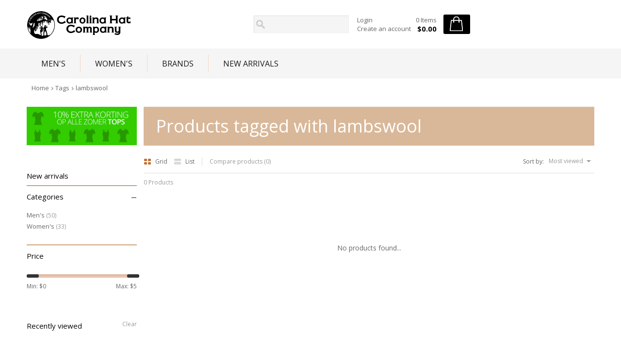

--- FILE ---
content_type: text/html;charset=utf-8
request_url: https://www.carolinahatcompany.com/tags/lambswool/
body_size: 5790
content:
<!DOCTYPE html>
<html lang="us">
  <head>
    <meta charset="utf-8"/>
<!-- [START] 'blocks/head.rain' -->
<!--

  (c) 2008-2026 Lightspeed Netherlands B.V.
  http://www.lightspeedhq.com
  Generated: 07-01-2026 @ 15:09:20

-->
<link rel="canonical" href="https://www.carolinahatcompany.com/tags/lambswool/"/>
<link rel="alternate" href="https://www.carolinahatcompany.com/index.rss" type="application/rss+xml" title="New products"/>
<meta name="robots" content="noodp,noydir"/>
<link href="https://plus.google.com/110337845184617864617" rel="publisher"/>
<meta property="og:url" content="https://www.carolinahatcompany.com/tags/lambswool/?source=facebook"/>
<meta property="og:site_name" content="Carolina Hat Company"/>
<meta property="og:title" content="lambswool"/>
<meta property="og:description" content="Fine Hats and Headware"/>
<!--[if lt IE 9]>
<script src="https://cdn.shoplightspeed.com/assets/html5shiv.js?2025-02-20"></script>
<![endif]-->
<!-- [END] 'blocks/head.rain' -->
    <title>lambswool - Carolina Hat Company</title>
    <meta name="description" content="Fine Hats and Headware" />
    <meta name="keywords" content="lambswool, hat,cap,fedora,outdoor,cowboy,tilley,stetson,bailey,kangol" />
    <meta name="viewport" content="width=device-width, user-scalable=no">
    <link rel="shortcut icon" href="https://cdn.shoplightspeed.com/shops/605511/themes/11418/assets/favicon.ico?20201215171608" type="image/x-icon" />
        <link rel="stylesheet" href='https://fonts.googleapis.com/css?family=Open%20Sans:400,700,700italic,400italic' />
        <link href='https://fonts.googleapis.com/css?family=Open+Sans+Condensed:300,300italic,700' rel='stylesheet' type='text/css'>
    <link rel="stylesheet" href="https://cdn.shoplightspeed.com/shops/605511/themes/11418/assets/stylesheet.css?20201215171715" />
    <link rel="stylesheet" href="https://cdn.shoplightspeed.com/shops/605511/themes/11418/assets/settings.css?20201215171715" />
    <link rel="stylesheet" href="https://cdn.shoplightspeed.com/shops/605511/themes/11418/assets/fractionslider.css?20201215171715" />
    <link rel="stylesheet" href="https://cdn.shoplightspeed.com/assets/jquery-fancybox-2-1-4.css?2025-02-20" />
    <link rel="stylesheet" href="https://cdn.shoplightspeed.com/assets/jquery-fancybox-2-1-4-thumbs.css?2025-02-20" />
    <link href="https://cdn.shoplightspeed.com/shops/605511/themes/11418/assets/flexslider.css?20201215171715" rel="stylesheet" type="text/css" />
    <link rel="stylesheet" href="https://cdn.shoplightspeed.com/shops/605511/themes/11418/assets/custom.css?20201215171715" />
    <script src="https://cdn.shoplightspeed.com/assets/jquery-1-9-1.js?2025-02-20"></script>
    <script src="https://cdn.shoplightspeed.com/assets/jquery-migrate-1-1-1.js?2025-02-20"></script>
    <script src="https://cdn.shoplightspeed.com/assets/jquery-ui-1-10-1.js?2025-02-20"></script>
    <script src="https://cdn.shoplightspeed.com/assets/jquery-fancybox-2-1-4.js?2025-02-20"></script>
    <script src="https://cdn.shoplightspeed.com/assets/jquery-fancybox-2-1-4-thumbs.js?2025-02-20"></script>
    <script src="https://cdn.shoplightspeed.com/assets/jquery-zoom-1-7-0.js?2025-02-20"></script>
    <script src="https://cdn.shoplightspeed.com/assets/jquery-jcarousel-0-3-0.js?2025-02-20"></script>
    <script src="https://cdn.shoplightspeed.com/shops/605511/themes/11418/assets/jquery-fractionslider-min.js?20201215171715"></script>
    <script type="text/javascript" src="https://cdn.shoplightspeed.com/shops/605511/themes/11418/assets/jquery-flexslider-min.js?20201215171715"></script>
    <script src="https://cdn.shoplightspeed.com/shops/605511/themes/11418/assets/wshone.js?20201215171715"></script>
    <script src="https://cdn.shoplightspeed.com/shops/605511/themes/11418/assets/scrollmonitor.js?20201215171715"></script>
  </head>
  <body>
    <div id="gridsystem" class="hide"></div>
    <div class="header clearfix">
            <div class="container">
                <a href="https://www.carolinahatcompany.com/" class="logo" title="Carolina Hat Company">
          <img src="https://cdn.shoplightspeed.com/shops/605511/themes/11418/assets/logo.png?20201215171608" alt="Carolina Hat Company" />
        </a>
        <div class="header-right">
          <div class="topnav">
                        <div class="search tui">
              <form action="https://www.carolinahatcompany.com/search/" method="get">
                <input type="text" name="q" autocomplete="off" value="" x-webkit-speech="x-webkit-speech" />
              </form>
            </div>
            <div class="autocomplete">
              <div class="arrow"></div>
              <div class="products products-livesearch"></div>
              <div class="more"><a href="#">View all results <span>(0)</span></a></div>
              <div class="notfound">No products found...</div>
            </div>
          </div>
          <div class="shopnav">
            <ul>
                            <li><a href="https://www.carolinahatcompany.com/account/" title="My account">Login</a></li>
              <li><a href="https://www.carolinahatcompany.com/account/register/" title="Create an account">Create an account</a></li>
                          </ul>
          </div>
          <div class="cart">
            <a href="https://www.carolinahatcompany.com/cart/">
              <span>
                <small>0 Items</small>
                <strong>$0.00</strong>
              </span>
              <i></i>
            </a>
                      </div><!-- .cart -->
          <div class="localization">
                                  </div><!-- .localization -->
        </div><!-- .header-right -->
      </div><!-- .container -->
            <div class="categories">
        <div class="container">
          <ul class="clearfix">
                                    <li><a href="https://www.carolinahatcompany.com/mens/" class="main" title="Men&#039;s">Men&#039;s</a>
                            <ul>
                                <li><a href="https://www.carolinahatcompany.com/mens/baseball-caps/" class="ellipsis" title="Baseball Caps">Baseball Caps <span>(1)</span></a>
                                  </li>
                                <li><a href="https://www.carolinahatcompany.com/mens/cadet-caps/" class="ellipsis" title="Cadet Caps">Cadet Caps <span>(0)</span></a>
                                  </li>
                                <li><a href="https://www.carolinahatcompany.com/mens/bucket-boonie/" class="ellipsis" title="Bucket &amp; Boonie">Bucket &amp; Boonie <span>(2)</span></a>
                                  </li>
                                <li><a href="https://www.carolinahatcompany.com/mens/fedoras/" class="ellipsis" title="Fedoras">Fedoras <span>(17)</span></a>
                                  </li>
                                <li><a href="https://www.carolinahatcompany.com/mens/flat-caps/" class="ellipsis" title="Flat Caps">Flat Caps <span>(9)</span></a>
                                  </li>
                                <li><a href="https://www.carolinahatcompany.com/mens/outdoors/" class="ellipsis" title="Outdoors">Outdoors <span>(21)</span></a>
                                  </li>
                                <li><a href="https://www.carolinahatcompany.com/mens/panama/" class="ellipsis" title="Panama">Panama <span>(7)</span></a>
                                  </li>
                                <li><a href="https://www.carolinahatcompany.com/mens/pork-pie/" class="ellipsis" title="Pork Pie">Pork Pie <span>(2)</span></a>
                                  </li>
                                <li><a href="https://www.carolinahatcompany.com/mens/travel-packable/" class="ellipsis" title="Travel &amp; Packable">Travel &amp; Packable <span>(20)</span></a>
                                  </li>
                                <li><a href="https://www.carolinahatcompany.com/mens/western/" class="ellipsis" title="Western">Western <span>(9)</span></a>
                                  </li>
                              </ul>
                          </li>
                        <li><a href="https://www.carolinahatcompany.com/womens/" class="main last" title="Women&#039;s">Women&#039;s</a>
                            <ul>
                                <li><a href="https://www.carolinahatcompany.com/womens/casual/" class="ellipsis" title="Casual">Casual <span>(4)</span></a>
                                  </li>
                                <li><a href="https://www.carolinahatcompany.com/womens/dress/" class="ellipsis" title="Dress">Dress <span>(6)</span></a>
                                  </li>
                                <li><a href="https://www.carolinahatcompany.com/womens/fedoras/" class="ellipsis" title="Fedoras">Fedoras <span>(17)</span></a>
                                  </li>
                                <li><a href="https://www.carolinahatcompany.com/womens/panama/" class="ellipsis" title="Panama">Panama <span>(1)</span></a>
                                  </li>
                                <li><a href="https://www.carolinahatcompany.com/womens/sun-hats/" class="ellipsis" title="Sun Hats">Sun Hats <span>(11)</span></a>
                                  </li>
                                <li><a href="https://www.carolinahatcompany.com/womens/travel-packable/" class="ellipsis" title="Travel &amp; Packable">Travel &amp; Packable <span>(24)</span></a>
                                  </li>
                                <li><a href="https://www.carolinahatcompany.com/womens/visors/" class="ellipsis" title="Visors">Visors <span>(2)</span></a>
                                  </li>
                                <li><a href="https://www.carolinahatcompany.com/womens/western/" class="ellipsis" title="Western">Western <span>(12)</span></a>
                                  </li>
                                <li><a href="https://www.carolinahatcompany.com/womens/upturn/" class="ellipsis" title="upturn">upturn <span>(1)</span></a>
                                  </li>
                              </ul>
                          </li>
                                    <li><a href="https://www.carolinahatcompany.com/brands/" class="main brands">Brands</a>
              <ul>
                                <li><a href="https://www.carolinahatcompany.com/brands/bailey-of-hollywood/" title="Bailey of Hollywood">Bailey of Hollywood <span>(45)</span></a></li>
                                <li><a href="https://www.carolinahatcompany.com/brands/betmar/" title="Betmar">Betmar <span>(4)</span></a></li>
                                <li><a href="https://www.carolinahatcompany.com/brands/henschel/" title="Henschel">Henschel <span>(7)</span></a></li>
                                <li><a href="https://www.carolinahatcompany.com/brands/kangol/" title="Kangol">Kangol <span>(33)</span></a></li>
                                <li><a href="https://www.carolinahatcompany.com/brands/kooringal/" title="Kooringal">Kooringal <span>(19)</span></a></li>
                                <li><a href="https://www.carolinahatcompany.com/brands/outback-hats/" title="OutBack Hats">OutBack Hats <span>(9)</span></a></li>
                                <li><a href="https://www.carolinahatcompany.com/brands/scala/" title="Scala">Scala <span>(13)</span></a></li>
                                <li><a href="https://www.carolinahatcompany.com/brands/tilley/" title="Tilley">Tilley <span>(6)</span></a></li>
                                <li><a href="https://www.carolinahatcompany.com/brands/tommy-bahama/" title="Tommy Bahama">Tommy Bahama <span>(7)</span></a></li>
                                <li><a href="https://www.carolinahatcompany.com/brands/wallaroo/" title="Wallaroo">Wallaroo <span>(20)</span></a></li>
                              </ul>
            </li>
                                    <li><a href="https://www.carolinahatcompany.com/collection/?sort=newest" class="main new">New arrivals</a></li>
                                                                      </ul>
        </div>
      </div>
    </div><!-- .header -->
    
    <div class="wrapper clearfix">
      
            
      <div class="container content-container">
  <div class="breadcrumbs">
    <a href="https://www.carolinahatcompany.com/" title="Home">Home</a>
        <i></i> <a href="https://www.carolinahatcompany.com/tags/">Tags</a>
        <i></i> <a href="https://www.carolinahatcompany.com/tags/lambswool/">lambswool</a>
      </div>
  <div class="content template-content template-collection">
    <div class="sidebar sidebar-left clearfix">
      <div class="sidebar-main">
        <div class="heading">
          <h1>Products tagged with lambswool</h1>
        </div>
                <div class="collection-options clearfix">
          <div class="collection-options-mode">
            <a href="https://www.carolinahatcompany.com/tags/lambswool/" class="button-grid icon icon-16 active">
              <span class="icon-icon icon-icon-grid"></span>
              Grid
            </a>
            <a href="https://www.carolinahatcompany.com/tags/lambswool/?mode=list" class="button-list icon icon-16">
              <span class="icon-icon icon-icon-list"></span>
              List
            </a>
          </div>
          <div class="collection-options-compare">
            <a href="https://www.carolinahatcompany.com/compare/" title="Compare products">Compare products (0)</a>
          </div>
          <div class="collection-options-sort">
            <span class="label">Sort by:</span>
            <div class="tui-dropdown">
              <span>Most viewed</span>
              <ul>
                                <li><a href="https://www.carolinahatcompany.com/tags/lambswool/" title="Most viewed">Most viewed</a></li>
                                <li><a href="https://www.carolinahatcompany.com/tags/lambswool/?sort=newest" title="Newest products">Newest products</a></li>
                                <li><a href="https://www.carolinahatcompany.com/tags/lambswool/?sort=lowest" title="Lowest price">Lowest price</a></li>
                                <li><a href="https://www.carolinahatcompany.com/tags/lambswool/?sort=highest" title="Highest price">Highest price</a></li>
                                <li><a href="https://www.carolinahatcompany.com/tags/lambswool/?sort=asc" title="Name ascending">Name ascending</a></li>
                                <li><a href="https://www.carolinahatcompany.com/tags/lambswool/?sort=desc" title="Name descending">Name descending</a></li>
                              </ul>
            </div>
          </div>
        </div>
        <div class="collection-nav clearfix">
          <div class="collection-nav-total">0 Products</div>
        </div>
        <div id="collectionProductsContainer">
                <div class="products products-grid clearfix">
      <span class="products-loader">Loading...</span>
              <div class="products-empty">No products found...</div>
                </div>
          </div>
        
                      </div>
      <div class="sidebar-side">
        <div class="sidebar-box image">
                              <img src="https://cdn.shoplightspeed.com/shops/605511/themes/11418/assets/sidebar-banner.png?20201215171715" alt="" />
                            </div>
        <div class="sidebar-box">
      <a href="https://www.carolinahatcompany.com/collection/?sort=newest" class="new">New arrivals</a>
  </div>
<div id="filters-categories-wrapper">
<div class="sidebar-box">
  <h2>Categories</h2>
  <div class="collapse" id="categories-collapse">&ndash;</div>
  <ul>
        <li><a href="https://www.carolinahatcompany.com/mens/" title="Men&#039;s">Men&#039;s <span>(50)</span></a>
            </li>
        <li><a href="https://www.carolinahatcompany.com/womens/" title="Women&#039;s">Women&#039;s <span>(33)</span></a>
            </li>
      </ul>
</div>
  <form action="https://www.carolinahatcompany.com/tags/lambswool/" method="get" id="filter_form" class="filter_form">
    <input type="hidden" name="mode" value="grid" id="filter_form_mode" />
    <input type="hidden" name="limit" value="12" id="filter_form_limit" />
    <input type="hidden" name="sort" value="popular" id="filter_form_sort" />
    <input type="hidden" name="max" value="5" id="filter_form_max" class="filter_form_max" />
    <input type="hidden" name="min" value="0" id="filter_form_min" class="filter_form_min" />
                  <div class="sidebar-box">
        <h2>Price</h2>
        <div class="sidebar-filter">
          <div class="sidebar-filter-slider">
            <div id="collection-filter-price" class="collection-filter-price"></div>
          </div>
          <div class="sidebar-filter-range clearfix">
            <div class="min">Min: $<span>0</span></div>
            <div class="max">Max: $<span>5</span></div>
          </div>
        </div>
      </div>
  </form>


  <script type="text/javascript">
    $(function(){
      $('.filter_form input, .filter_form select').change(function(){
        $(this).closest('form').submit();
      });

      $(".collection-filter-price").slider({
        range: true,
        min: 0,
        max: 5,
        values: [0, 5],
        step: 1,
        slide: function( event, ui){
          $('.sidebar-filter-range .min span').html(ui.values[0]);
          $('.sidebar-filter-range .max span').html(ui.values[1]);

          $('.filter_form_min').val(ui.values[0]);
          $('.filter_form_max').val(ui.values[1]);
        },
        stop: function(event, ui){
          $('.filter_form').submit();
        }
      });
    });
  </script>
</div>
  <div class="sidebar-box recent">
    <h2>Recently viewed <a href="https://www.carolinahatcompany.com/recent/clear/" title="Clear">Clear</a></h2>
          <div class="products products-sidebar">
      <div class="products-loader">Loading...</div>
                </div>
        </div>
      </div>
    </div>
  </div>
</div>

      
      <div id="uspbar">
        <div class="container">
          <div class="usp" id="usp-1">
            <h3>Name Brand Hats</h3>
            <p>Scala, Henschel , Stetson &amp; More</p>          </div>
          <div class="usp" id="usp-2">
            <h3>FREE shipping in the U.S.</h3>
            <p>on orders $100  and up</p>          </div>
          <div class="usp" id="usp-3">
            <h3>Safe payment </h3>
            <p>Your payment takes place in a safe environment</p>          </div>
        </div>
      </div>
      
      
      <div class="footer">
        <div class="container footer-nav grid clearfix">
          <div class="grid-5 service">
            <h4>Customer service</h4>
            <ul>
                                                                                                  <li><a href="https://www.carolinahatcompany.com/service/shipping-returns/" title="Shipping &amp; returns">Shipping &amp; returns</a></li>
                                                        <li><a href="https://www.carolinahatcompany.com/sitemap/" title="Sitemap">Sitemap</a></li>
                                        </ul>
                        <div class="footer-more">
              <h4>More</h4>
              <ul>
                <li><a href="https://www.carolinahatcompany.com/collection/" title="All products">All products</a></li>
                <li><a href="https://www.carolinahatcompany.com/collection/?sort=newest" title="Newest products">Newest products</a></li>
                <li><a href="https://www.carolinahatcompany.com/collection/offers/" title="Offers">Offers</a></li>
                                  <li><a href="https://www.carolinahatcompany.com/brands/" title="Brands">Brands</a></li>
                                                  <li><a href="https://www.carolinahatcompany.com/tags/" title="Tags">Tags</a></li>
                              </ul>
            </div>
                                    <div class="footer-rss">
              <h4 style="margin-top:20px;">RSS feeds</h4>
              <ul>
                <li><a href="https://www.carolinahatcompany.com/index.rss" title="Newest products">Newest products</a></li>
              </ul>
            </div>
                      </div>
          <div class="grid-5 info">
             <h4>Information</h4>
            <ul>
                                          <li><a href="https://www.carolinahatcompany.com/service/size-guide/" title="Finding Your Hat Size">Finding Your Hat Size</a></li>
                                                        <li><a href="https://www.carolinahatcompany.com/service/about/" title="About us">About us</a></li>
                                                                                                </ul>
            <div class="footer-payment">
              <a href="https://www.carolinahatcompany.com/service/payment-methods/" title="Payment methods">
                                <img src="https://cdn.shoplightspeed.com/shops/605511/themes/11418/assets/custom-payment-methods.png?20201215171608" title="Payment methods" alt="Payment methods" />
                              </a>              
            </div>
          </div>
          <div class="grid-5 contact">
                        <h4>Carolina Hat Company</h4>
            <div class="contact-data">
              <span>843-273-4598</span>
              <address>
                4838 Highway 17 South <br />
                North Myrtle Beach, SC
              </address>
              <a href="/cdn-cgi/l/email-protection#bccfc8d3ced9fcdfddced3d0d5d2ddd4ddc8dfd3d1ccddd2c592dfd3d1"><span class="__cf_email__" data-cfemail="e99a9d869b8ca98a889b868580878881889d8a868499888790c78a8684">[email&#160;protected]</span></a>
            </div>
                        <h4>My account</h4>
            <ul>
              <li><a href="https://www.carolinahatcompany.com/account/information/" title="Account information">Account information</a></li>
              <li><a href="https://www.carolinahatcompany.com/account/orders/" title="My orders">My orders</a></li>
                            <li><a href="https://www.carolinahatcompany.com/account/tickets/" title="My tickets">My tickets</a></li>
                            <li><a href="https://www.carolinahatcompany.com/account/wishlist/" title="My wishlist">My wishlist</a></li>
                          </ul>
          </div>
          <div class="grid-5 hallmarks">
                               
                                    <div class="footer-tags">
              <ul class="tagcloud clearfix">
                                <li><a href="https://www.carolinahatcompany.com/tags/adjustable/" title="Adjustable">Adjustable <span>(3)</span></a></li>
                                <li><a href="https://www.carolinahatcompany.com/tags/bailey-of-hollywood/" title="Bailey of Hollywood">Bailey of Hollywood <span>(7)</span></a></li>
                                <li><a href="https://www.carolinahatcompany.com/tags/black/" title="Black">Black <span>(2)</span></a></li>
                                <li><a href="https://www.carolinahatcompany.com/tags/cow-boy-hat/" title="Cow boy Hat">Cow boy Hat <span>(2)</span></a></li>
                                <li><a href="https://www.carolinahatcompany.com/tags/fashion/" title="Fashion">Fashion <span>(3)</span></a></li>
                                <li><a href="https://www.carolinahatcompany.com/tags/osfm/" title="OSFM">OSFM <span>(4)</span></a></li>
                                <li><a href="https://www.carolinahatcompany.com/tags/raffia/" title="Raffia">Raffia <span>(4)</span></a></li>
                                <li><a href="https://www.carolinahatcompany.com/tags/sized/" title="Sized">Sized <span>(3)</span></a></li>
                                <li><a href="https://www.carolinahatcompany.com/tags/stetson/" title="Stetson">Stetson <span>(3)</span></a></li>
                                <li><a href="https://www.carolinahatcompany.com/tags/sun-protection/" title="Sun Protection">Sun Protection <span>(5)</span></a></li>
                                <li><a href="https://www.carolinahatcompany.com/tags/women/" title="Women">Women <span>(2)</span></a></li>
                                <li><a href="https://www.carolinahatcompany.com/tags/alleyezonme/" title="alleyezonme">alleyezonme <span>(4)</span></a></li>
                                <li><a href="https://www.carolinahatcompany.com/tags/bailey/" title="bailey">bailey <span>(10)</span></a></li>
                                <li><a href="https://www.carolinahatcompany.com/tags/baseball/" title="baseball">baseball <span>(2)</span></a></li>
                                <li><a href="https://www.carolinahatcompany.com/tags/beanie/" title="beanie">beanie <span>(5)</span></a></li>
                                <li><a href="https://www.carolinahatcompany.com/tags/bucket/" title="bucket">bucket <span>(3)</span></a></li>
                                <li><a href="https://www.carolinahatcompany.com/tags/cap/" title="cap">cap <span>(4)</span></a></li>
                                <li><a href="https://www.carolinahatcompany.com/tags/elementarymovie/" title="elementarymovie">elementarymovie <span>(4)</span></a></li>
                                <li><a href="https://www.carolinahatcompany.com/tags/fedora/" title="fedora">fedora <span>(23)</span></a></li>
                                <li><a href="https://www.carolinahatcompany.com/tags/felt/" title="felt">felt <span>(2)</span></a></li>
                                <li><a href="https://www.carolinahatcompany.com/tags/kangol/" title="kangol">kangol <span>(13)</span></a></li>
                                <li><a href="https://www.carolinahatcompany.com/tags/lambswool/" title="lambswool">lambswool <span>(2)</span></a></li>
                                <li><a href="https://www.carolinahatcompany.com/tags/litefelt/" title="litefelt">litefelt <span>(14)</span></a></li>
                                <li><a href="https://www.carolinahatcompany.com/tags/made-in-the-usa/" title="made in the usa">made in the usa <span>(21)</span></a></li>
                                <li><a href="https://www.carolinahatcompany.com/tags/masterofnone/" title="masterofnone">masterofnone <span>(4)</span></a></li>
                                <li><a href="https://www.carolinahatcompany.com/tags/modernfamily/" title="modernfamily">modernfamily <span>(4)</span></a></li>
                                <li><a href="https://www.carolinahatcompany.com/tags/packable/" title="packable">packable <span>(5)</span></a></li>
                                <li><a href="https://www.carolinahatcompany.com/tags/pork-pie/" title="pork pie">pork pie <span>(3)</span></a></li>
                                <li><a href="https://www.carolinahatcompany.com/tags/preacher/" title="preacher">preacher <span>(4)</span></a></li>
                                <li><a href="https://www.carolinahatcompany.com/tags/trilby/" title="trilby">trilby <span>(2)</span></a></li>
                                <li><a href="https://www.carolinahatcompany.com/tags/velvet/" title="velvet">velvet <span>(2)</span></a></li>
                                <li><a href="https://www.carolinahatcompany.com/tags/water-repellent/" title="water repellent">water repellent <span>(2)</span></a></li>
                                <li><a href="https://www.carolinahatcompany.com/tags/webstore/" title="webstore">webstore <span>(4)</span></a></li>
                                <li><a href="https://www.carolinahatcompany.com/tags/western/" title="western">western <span>(4)</span></a></li>
                                <li><a href="https://www.carolinahatcompany.com/tags/wide-brim/" title="wide brim">wide brim <span>(3)</span></a></li>
                                <li><a href="https://www.carolinahatcompany.com/tags/winter/" title="winter">winter <span>(2)</span></a></li>
                                <li><a href="https://www.carolinahatcompany.com/tags/wool/" title="wool">wool <span>(19)</span></a></li>
                                <li><a href="https://www.carolinahatcompany.com/tags/wool-felt/" title="wool felt">wool felt <span>(11)</span></a></li>
                                <li><a href="https://www.carolinahatcompany.com/tags/504/" title="504">504 <span>(4)</span></a></li>
                                <li><a href="https://www.carolinahatcompany.com/tags/507/" title="507">507 <span>(2)</span></a></li>
                              </ul>
            </div>
                                  </div>
          <div class="grid-5 social grid-5-last">
            <h4>Follow Carolina Hat Company</h4>
            <ul class="social clearfix">
                            <li class="facebook"><a href="https://www.facebook.com/Carolinahatcompany" target="_blank">Facebook</a></li>
                                          <li class="twitter"><a href="https://twitter.com/CarolinaHatCo" target="_blank">Twitter</a></li>
                                                                      <li class="instagram"><a href="https://instagram.com/carolinahtcompany" target="_blank">Instagram</a></li>
                          </ul>     
                        <form id="form-newsletter" action="https://www.carolinahatcompany.com/account/newsletter/" method="post">
              <input type="hidden" name="key" value="4c7115c56956b94ac1cbecd1f36080ad" />
              <label for="newsletter-email"><span>Want to stay informed?</span> Join our mailing list:</label>
              <input type="text" name="email" id="newsletter-email" value="" placeholder="Email address" />
              <button type="submit">Subscribe</button>
            </form>
                      </div><!-- .grid-5 -->
        </div><!-- .container -->
              
        <div class="footer-copyright">
          <div class="container">
            &copy; Copyright 2026 Carolina Hat Company<br />
                        Powered by
                        <a href="http://www.lightspeedhq.com" title="Lightspeed" target="_blank">Lightspeed</a>
                                    - Theme by <a href="http://yellowlab.nl/" title="Yellowlab" target="_blank">Yellowlab</a>
                      </div>
        </div><!-- .footer-copyright -->
      </div><!-- .footer -->
    </div><!-- .wrapper -->
              
    <script data-cfasync="false" src="/cdn-cgi/scripts/5c5dd728/cloudflare-static/email-decode.min.js"></script><script type="text/javascript">
      var searchUrl = 'https://www.carolinahatcompany.com/search/';
      var SRT = 'SRT';
      var legal_mode = 'normal';
    </script>
              
    <!-- [START] 'blocks/body.rain' -->
<script>
(function () {
  var s = document.createElement('script');
  s.type = 'text/javascript';
  s.async = true;
  s.src = 'https://www.carolinahatcompany.com/services/stats/pageview.js';
  ( document.getElementsByTagName('head')[0] || document.getElementsByTagName('body')[0] ).appendChild(s);
})();
</script>
<!-- [END] 'blocks/body.rain' -->
  <script>(function(){function c(){var b=a.contentDocument||a.contentWindow.document;if(b){var d=b.createElement('script');d.innerHTML="window.__CF$cv$params={r:'9ba460276c97a0ea',t:'MTc2Nzc5ODU2MC4wMDAwMDA='};var a=document.createElement('script');a.nonce='';a.src='/cdn-cgi/challenge-platform/scripts/jsd/main.js';document.getElementsByTagName('head')[0].appendChild(a);";b.getElementsByTagName('head')[0].appendChild(d)}}if(document.body){var a=document.createElement('iframe');a.height=1;a.width=1;a.style.position='absolute';a.style.top=0;a.style.left=0;a.style.border='none';a.style.visibility='hidden';document.body.appendChild(a);if('loading'!==document.readyState)c();else if(window.addEventListener)document.addEventListener('DOMContentLoaded',c);else{var e=document.onreadystatechange||function(){};document.onreadystatechange=function(b){e(b);'loading'!==document.readyState&&(document.onreadystatechange=e,c())}}}})();</script><script defer src="https://static.cloudflareinsights.com/beacon.min.js/vcd15cbe7772f49c399c6a5babf22c1241717689176015" integrity="sha512-ZpsOmlRQV6y907TI0dKBHq9Md29nnaEIPlkf84rnaERnq6zvWvPUqr2ft8M1aS28oN72PdrCzSjY4U6VaAw1EQ==" data-cf-beacon='{"rayId":"9ba460276c97a0ea","version":"2025.9.1","serverTiming":{"name":{"cfExtPri":true,"cfEdge":true,"cfOrigin":true,"cfL4":true,"cfSpeedBrain":true,"cfCacheStatus":true}},"token":"8247b6569c994ee1a1084456a4403cc9","b":1}' crossorigin="anonymous"></script>
</body>
</html>

--- FILE ---
content_type: text/css; charset=UTF-8
request_url: https://cdn.shoplightspeed.com/shops/605511/themes/11418/assets/stylesheet.css?20201215171715
body_size: 11104
content:
* {
  padding: 0;
  margin: 0;
  outline: none;
}

body {
  /* padding-top: 162px;  Height of header */
  margin-top:0 !important;
  font-family: 'Open Sans', Helvetica, sans-serif;
  font-size: 14px;
  line-height: 18px;
  color: #333333;
  background: #666666 url(bg-none.png) repeat;
}

.gui * {
    -webkit-box-sizing: border-box;
  -moz-box-sizing: border-box;
  box-sizing: border-box;
}
a {
  color: #666666;
  text-decoration: none;
}
a:hover {
  color: #CC99CC;
}
a img {
  border: none;
}

.hide {
  display: none;
}
.show {
  display: block;
}

.clear {
  clear: both;
}

ol {
  -webkit-margin-before: 1em;
  -webkit-margin-after: 1em;
  -webkit-margin-start: 0px;
  -webkit-margin-end: 0px;
  -webkit-padding-start: 40px;
}

#gridsystem {
  position: fixed;
  top: 0;
  left: 50%;
  margin: 0 0 0 -585px;
  width: 1170px;
  height: 5000px;
  background: url(grid.png);
  z-index: 1000;
}

h1, h2 {
  margin: 0 0 18px 0;
  font-weight:normal;
}
h1.shoptitle {
  position: absolute;
  text-indent: -99999px;
}
h2, h2 * {
  line-height: 28px;
  font-size: 26px;
}

h2 {
  padding-top: 6px;
  padding-bottom: 6px;
}

h3 {
  font-size: 14px;
  line-height: 18px;
}

h2.border, h4.border {
  border-bottom: 3px solid #F4F4F4;
}

.ellipsis {
  white-space: nowrap;
  overflow: hidden;
  text-overflow: ellipsis;
}


.icon {
  position: relative;
  background-repeat: no-repeat;
  background-position: center left;
}
.icon.icon-10 {
  padding-left: 14px !important;
}
.icon.icon-16 {
  padding-left: 24px !important;
}

.icon .icon-icon {
  position: absolute;
  left: 0;
  top: 50%;
  display: block;
  background-repeat: no-repeat;
  background-position: center;
  background-color: #187EA2;
}

.icon:hover .icon-icon {
  background-color: #EA2E49;
}

.icon.icon-10 .icon-icon {
  width: 10px;
  height: 10px;
  margin-top: -5px;
}
.icon.icon-16 .icon-icon {
  width: 16px;
  height: 16px;
  margin-top: -8px;
}

.icon.icon-10 .icon-icon-add {
  background-image: url(icon-10-add.png);
}
.icon.icon-10 .icon-icon-edit {
  background-image: url(icon-10-edit.png);
}
.icon.icon-16 .icon-icon-cart {
  background-image: url(icon-16-cart.png);
}
.icon.icon-16 .icon-icon-grid {
  background-image: url(icon-16-grid.png);
}
.icon.icon-16 .icon-icon-list {
  background-image: url(icon-16-list.png);
}

.columns { 
  position:relative; 
  width:100%; 
  float:none; 
  clear:both; 
  overflow:hidden; 
  margin-bottom:15px; 
}
.column { 
  float:left; 
}
.columns2 .column-1 { 
  position:relative; 
  width:49.5%; 
}
.columns2 .column-2 { 
  float:right; 
  width:49.5%; 
}

.grid .grid-3 {
  float: left;
  width: 32.5%;
  margin-right:1%;
  min-height:1px;
}
.grid .grid-3.grid-3-last {
  margin-right: 0;
}
.grid .grid-5 {
  float: left;
  width: 19%;
  margin-right: 1%;
  min-height:1px;
}
.grid .grid-5.grid-5-last {
  margin-right: 0;
}

.color-green {
  color: green;
}
.color-red {
  color: red;
}
.color-primary {
  color: #CC33CC;
}
.color-secondary {
  color: #996699;
}

.wrapper {
  position:relative;
}

.container {
  position: relative;
  width:90%;
  max-width: 1170px;
  margin: 0 auto;  
  background-color:#FFFFFF;
}
.container.layout-fixed .template-content {
  padding:40px 0;
}
.container.content-container,
.container.layout-fixed {
  padding:0 1%;
}
.header {
  width: 100%;
  z-index:999;
  background-color:#FFFFFF;
}

.header .container {
  position: relative;
  max-width: 1170px;
  margin: 0 auto;
  background-color: transparent;
}

.header a.logo {
  display: block;
  float: left;
  margin: 21px 1% 17px 0;
  width: 39%;
  height: 60px;
}
.header .header-right {
  float:right;
  width:60%;
  padding:32px 0 24px;
}

.header .topnav {
  position:relative;
  float:left;
  white-space: nowrap;
}
.header .topnav .header-usps {
  float:left;
  list-style:none;
  font-size:13px;
  margin-right:17px;
  max-width: 133px;
  overflow: hidden;
}
.header .topnav .header-usps a {
  line-height:18px;
  height:18px;
  color:#CC33CC;
}
.header .topnav .search {
  float: right;
}
.header .topnav .search input {
  width: 180px;
  background: url(icon-search.png) 4px 50% no-repeat #F5F5F5;
  padding: 8px 8px 8px 26px;
}

.header .topnav .autocomplete {
  width: 214px;
  position: absolute;
  right: 0;
  top: 50px;
  background: #FFF;
  border: 1px solid #EEE;
  box-shadow:rgba(0,0,0,0.1) 0 0 10px;
  z-index: 990;
  display: none;
}

.header .topnav .autocomplete .arrow {
  position: absolute;
  left: 0;
  top: -10px;
  width: 100%;
  height: 10px;
  background: url(dropdown-arrow.png) 20px 0 no-repeat;
}

.header .topnav .title {
  font-weight: bold;
  color: #999999;
  height: 18px;
  padding: 10px;
  border-bottom: 1px solid #eee;
  background: rgba(0, 0, 0, 0.025);

}

.header .topnav .autocomplete .more {
  padding: 10px;
  border-top: 1px solid #eee;
}

.header .topnav .autocomplete .more a {
  padding-left: 15px;
  background: url(list-bullet.png) top left no-repeat #187EA2;
  font-size: 12px;
}

.header .topnav .autocomplete .more span {
  color: #999;
}
.header .topnav .autocomplete .notfound {
  padding: 15px 10px;
  text-align: center;
  font-weight: bold;
  font-size: 12px;
  display: none;
}

.header .topnav .autocomplete.noresults .products,
.header .topnav .autocomplete.noresults .more {
  display: none;
}
.header .topnav .autocomplete.noresults .notfound {
  display: block;
}

.header .shopnav {
  float: left;
  margin: 0;
}
.header .shopnav p {
  margin-bottom: 9px;
  text-align: right;
  font-size: 12px;
  color: #999;
  line-height: 18px;
}
.header .shopnav p a {
  color: #187EA2;
}
.header .shopnav p a:hover {
  color: #EA2E49;
}
.header .shopnav ul {
  list-style: none;
  height: 36px;
  font-size:13px;
  line-height: 18px;
}

.header .shopnav ul li {
  margin-left: 17px;
  height: 18px;
  line-height: 18px;
}

.header .shopnav ul li a {
  height: 18px;
  line-height: 18px;
}

/* ------------------ CART ------------------ */

.header .cart {
  z-index: 7777;
  position:relative;
  float:left;
}
.header .cart a {
  display: block;
  line-height: 18px;
}
.header .cart h4 a {
  overflow: hidden;
  text-overflow: ellipsis;
}
.header .cart i {
  position:relative;
  top: -2px;
  display: inline-block;
  width: 55px;
  height: 40px;
  background: url(icon-cart.png) no-repeat #000000;
  border-radius:3px;
}
.header .cart > a span {
  display:inline-block;
  height: 40px;
}
.header .cart a small {
  display: block;
  float: right;
  clear:both;
  height: 18px;
  line-height: 18px;
  padding: 0 10px;
  font-size: 13px;
}
.header .cart a strong {
  display: block;
  float: right;
  clear:both;
  color: #000000;
  font-size: 15px;
  padding:0 10px;
}
.header .cart.hover a strong {
  color: #CC33CC;
}

.header .cart .contents {
  position: absolute;
  display: none;
  top: 50px;
  right: -75px;
  z-index: 1000;
  height: auto;
  width: 298px;
  background: white;
  border: 1px solid #EEE;
  box-shadow: rgba(0, 0, 0, 0.1) 0 0 10px;
  line-height: 18px;
  font-size: 13px;
  z-index: 1000;
}
.header .cart.hover .contents {
  display: block;
}
.header .cart .contents .arrow {
  position: absolute;
  left: -1px;
  top: -10px;
  width: 300px;
  height: 10px;
  background: url(dropdown-arrow.png) 188px 0 no-repeat;
}
.header .cart .contents h3 {
  font-size: 18px;
  font-weight: normal;
  color :#000000;
  padding:15px 0;
  margin:0 15px;
  border-bottom:1px solid #CC99CC;
}
.header .cart .contents h3 small {
  font-size:14px;
  color:#666666;
}
.header .cart .contents .sum {
  border-top: 1px solid #eee;
  background: #f5f5f5;
  padding: 10px;
  font-size: 12px;
  text-align: right;
  color: #333333;
  text-shadow: 0 1px 0 #FFFFFF;
}
.header .cart .contents .buttons {
  border-top: 1px solid #eee;
  padding: 10px 0;
  text-align: center;
}

.header .cart .contents .buttons a {
  display: inline-block;
  padding-left: 15px;
  background: url(list-bullet.png) top left no-repeat #187EA2;
  line-height: 18px;
  margin: 0 5px;
  font-size: 12px;
}
/* End CART */

.header .localization {
  position:absolute;
  top:29px;
  right:0;
  z-index:7777;
}
.header .localization .language {
  position:absolute;
  top:0;
  right:0;
  z-index:2;
  padding-left:15px;
  line-height:18px;
}
.header .localization .currency {
  position:absolute;
  top:18px;
  right:0;
  z-index:1;
  line-height:18px;
}


/* NAVIGATION */

/* High resolution screens */

.header .categories {
  clear: both;
  width: 100%;
  padding: 0;
  background-color:#FAF5FA;
}
.header .categories ul {
  display: block;
  max-width: 1170px;
  /* overflow: hidden; */
  list-style: none;
}
.header .categories ul li {
  padding: 13px 0;
  height: 36px;
  line-height: 36px;
  display: block;
  float: left;
  position: relative;
}
.header .categories ul li.home a,
.header .categories ul li a.main {
  color: #000000;
  padding: 0 30px;
  border-right: 1px solid #CC66CC;
  border-color: rgba(204,102,204,0.2);
  font-size: 16px;
  font-weight:100;
  text-transform:uppercase;
  height: 36px;
  line-height: 36px;
  display: block;
  float: left;
}
.header .categories ul li a.main.last {
  border:none;
}
.header .categories ul li a.main.brands,
.header .categories ul li a.main.new,
.header .categories ul li a.main.sale,
.header .categories ul li a.main.blog {
  border-right:none;
  border-left: 1px solid #CC66CC;
  border-color: rgba(204,102,204,0.2);
  margin-bottom:0;
}
.header .categories ul li a.main.sale {
  background:url(icon-sale.png) 90% 50% no-repeat;
}
.header .categories ul li.hover > a {
  color:#CC33CC;
}
.header .categories ul ul {
  display: none;
  position: absolute;
  top: 62px;
  left: 0px;
  z-index: 1000;
  height: auto;
  width: auto;
  padding: 20px 0;
  background-color: #FAF5FA;
  line-height: 21px;
  font-size: 14px;
  opacity: 0.95;
}
.header .categories ul li.hover ul {
  display: block;
}
.header .categories ul ul li {
  padding: 0 50px;
  float: none;
  /*height: 21px;*/height:auto;
  line-height: 21px;
}
.header .categories ul ul li a {
  min-width: 160px;
  display: block;
  color:#666666;
}
.header .categories ul ul li.hover > a {
  color:#CC66CC;
}
.header .categories ul ul li a span {
  color: #999;
  font-weight: normal;
  font-size: 12px;
}
.header .categories ul ul li.title {
  color: #999;
  /*padding: 0 0 10px 0;*/
  background: none;
  text-transform: uppercase;
  font-size: 12px;
  white-space: nowrap;
  overflow: hidden;
  text-overflow: ellipsis;
}
.header .categories ul ul ul,
.header .categories ul li.hover ul ul {
  left: 220px;
  top: -20px;
  display: none;
}
.header .categories ul li.hover ul li.hover ul {
  display: block;
}

/* Low resolution screens */

.header .categories-lowres .container {
  width:100%;
  overflow:hidden;
}
.header .categories-lowres .container > ul {
  border-top:4px solid #FFFFFF;
}
.header .categories-lowres ul li {
  float:none;
  clear:both;
  padding:0;
  height:auto;
  border-bottom:1px solid #CC66CC;
  border-color: rgba(204,102,204,0.2);
  border-color: #FFFFFF;
}
.header .categories-lowres ul li.home a,
.header .categories-lowres ul li a.main,
.header .categories-lowres ul li a.main.brands,
.header .categories-lowres ul li a.main.new,
.header .categories-lowres ul li a.main.sale,
.header .categories-lowres ul li a.main.blog {
  float:none;
  padding:0 10% 0 2%;
  border:none;
}
.header .categories-lowres ul ul {
  position:relative;
  top:0;
  left:0;
  width:100%;
  padding:0;
  border-top: 1px solid #fff;
}
.header .categories-lowres ul ul li {
  width:100%;
  height:auto;
  line-height:36px;
  padding:0;
}
.header .categories-lowres ul ul li:last-child {
  border-bottom:none;
}
.header .categories-lowres ul ul li a {
  padding:0 5% 0 10%;
}
.header .categories-lowres ul ul ul,
.header .categories-lowres ul li.hover ul ul {
  left: 0;
  top: 0;
}
.header .categories-lowres ul ul ul li a {
  padding-left:20%;
}
.header .categories-lowres ul li.hover ul,
.header .categories-lowres ul ul li.hover ul,
.header .categories-lowres ul li.hover ul li.hover ul {
  display: none;
}
.collapse-menu {
  position:absolute;
  top:0;
  right:0;
  z-index:9;
  font-size:26px;
  line-height: 36px;
  padding: 0 10px;
}

/* End NAVIGATION */

.heading {
  margin-bottom: 20px;
  padding:20px 25px;
  background: url(bg-none.png) #EEEEEE;
  overflow: hidden;
  position: relative;
}


.messages {
  margin: 20px auto;
  width:100%;
  max-width: 1170px;
  font-size: 12px;
  font-weight: bold;
  line-height: 16px;
}

.messages ul {
  margin: 0 0 20px 0;
  padding: 5px 5px 5px 26px;
  color: #3B5998;
  text-shadow: 0 1px #FFFFFF;
  background: #ECEFF5;
  border: 1px solid #3B5998;
}

.gui-messages ul {
  padding: 5px 5px 5px 26px;
  margin-bottom: 10px;
  color: #3B5998;
  text-shadow: 0 1px #FFFFFF;
  list-style-type: none;
  background: #ECEFF5;
  border: 1px solid #3B5998;
}
.messages ul.error {
  color: #DD3C10;
  background: #FCECE8;
  border-color: #DD3C10;
}
.messages ul.success {
  color: #609946;
  background: #EFF5ED;
  border-color: #609946;
}
.messages ul.warning {
  color: #E2C822;
  background: #FCFAE9;
  border-color: #E2C822;
}

.breadcrumbs {
  font-size: 13px;
  padding:10px 10px 30px 10px;
}
.breadcrumbs i {
  display:inline-block;
  width:7px;
  height:7px;
  background:url(arrow-right.png) 50% 50% no-repeat;
}
.breadcrumbs a {
  color: #666666;
}
.breadcrumbs a:hover {
  color: #CC33CC;
}

.heading .container .image {
  width: 100%;
  height: auto;
  background: #fff;
  position: absolute;
  right: 24px;
  top: -10px;
  padding: 20px;
  border-radius: 70px;
  box-shadow: 0 0 10px rgba(0, 0, 0, 0.01);
}

.heading h1 {
  color: #000000;
  clear: both;
  margin-bottom: 0;
  line-height: 40px;
  font-size: 36px;
  font-weight:normal;
}

.textpage {
  width: 100%;
  margin: 0 auto;
}

.wysiwyg {
  overflow: hidden;
  line-height: 24px;
}
.wysiwyg.wysiwyg-margin {
  margin-bottom: 18px;
}
.index .wysiwyg,
.template-brands .wysiwyg,
.template-catalog .wysiwyg,
.template-collection .wysiwyg,
.template-tags .wysiwyg {
  /*padding:0 40px;
  text-align:center;*/
  font-size:13px;
  line-height:20px;
  color:#000000;
}

.wysiwyg p {
  margin-bottom: 18px;
}
.wysiwyg ul {
  padding-left:18px;
  margin-bottom: 18px;
}
/*
.wysiwyg ul li {
  padding-left: 15px;
  background: url(list-bullet.png) top left no-repeat #187EA2;
}
.wysiwyg ul ul {
  margin-bottom: 0;
}

.wysiwyg ol {
  margin-bottom: 18px;
  list-style: decimal;
  padding-left: 20px;
}
.wysiwyg ol ol {
  margin-bottom: 0;
}
*/

.sidebar {
  width: 100%;
}
.sidebar .sidebar-side {
  width: 19.4%;
  min-width:227px;
  padding-bottom:40px;
}
.sidebar .sidebar-main {
  width: 79.4%;
}
.sidebar.sidebar-left .sidebar-side,
.sidebar.sidebar-right .sidebar-main {
  float: left;
}
.sidebar.sidebar-left .sidebar-main,
.sidebar.sidebar-right .sidebar-side {
  float: right;
}

.sidebar-box {
  position:relative;
  padding:10px 0;
  margin-bottom: 0;
  border-bottom: 1px solid #CC99CC;
  font-size:13px;
}
.sidebar-box.image,
.sidebar-box:last-child {
  border-bottom: none;
  margin-bottom:40px;
}
.sidebar-box.image {
  padding:0;
}
.sidebar-box.image img {
  width:100%;
  max-width:230px;
}
.sidebar-box.sidebar-box-dark {
  background: #F5F5F5;
  border-bottom: none;
  padding: 15px;
}

.sidebar-box h2 {
  margin-bottom: 17px;
  padding: 0;
  line-height: 24px;
  font-size: 15px;
  color: #000000;
}
.sidebar-box.sidebar-box-dark h2 {
  color: #999;
}
.sidebar-box h2 a {
  float: right;
  font-size: 12px;
  font-weight: normal;
  line-height: 18px;
  color: #999;
  letter-spacing: normal;
}
.sidebar-box .collapse {
  position:absolute;
  top:10px;
  right:0;
  font-size:24px;
  line-height:24px;
  cursor:pointer;
}

.sidebar-box-link {
  padding-bottom: 10px;
  margin-top: -10px;
  text-align: right;
}
.sidebar-box a.sale,
.sidebar-box a.new {
  font-size:15px;
  color:#000000;
}

.sidebar-box a.bullet {
  padding-left: 15px;
  background: url(list-bullet.png) top left no-repeat #187EA2;
}

.sidebar-box-filter-filter {
  border-top: 1px solid #ddd;
  padding-top: 10px;
  margin-top: 5px;
}
.sidebar-box-filter-filter select {
  width: 180px !important;
}

.sidebar-box ul {
  list-style: none;
  margin-bottom: 18px;
}
.sidebar-box ul li {
  margin-bottom:4px;
}
.sidebar-box ul li i {
  display:inline-block;
  width:15px;
  height:15px;
  background-color:#f0e0f0;
  margin-right: 10px;
  vertical-align:text-top;
}
.sidebar-box ul li.selected i {
  background-image:url(selected.png);
  background-position:50% 50%;
  background-repeat:no-repeat;
}

.sidebar-box ul li a.active {
  color: #CC33CC;
}
.sidebar-box ul li a span {
  color: #999;
  font-weight: normal;
  font-size: 12px;
}
.sidebar-box ul ul {
  margin-bottom: 0;
  padding-left: 15px;
}

.sidebar-filter {
}
.sidebar-filter-item input[type="checkbox"] {
  margin: 3px 5px 3px 0 !important;
}
.sidebar-filter-item label {
  font-size: 13px;
  height: 22px !important;
  line-height: 22px !important;
  font-weight: normal !important;
  width: 165px !important;
}

.sidebar-filter-item label span {

  color: #999;
  font-weight: normal;
  font-size: 12px;
}

/* PRODUCT PAGE */

.productpage {
  overflow:hidden;
  padding-bottom:40px;
}

/* Default Layout */

.productpage .productpage-images {
  float: left;
  width:32%;
}
.productpage .productpage-images-featured {
  display: inline-block;
  box-shadow: 0 0 3px rgba(0, 0, 0, 0.2);
  border-radius: 3px;
  cursor:pointer;
  cursor:-moz-zoom-in;
  cursor:-webkit-zoom-in;
}
.productpage .productpage-images-featured img {
  display: block;
  width: 100%;
  height:auto;
}

.productpage-images-thumbs {
  list-style: none;
  margin: 0 0 0 -5%;
  display: block;
}
.productpage-images-thumbs li {
  width: 20%;
  height:auto;
  float: left;
  margin: 5% 0 0 5%;
}
.productpage-images-thumbs li img {
  width:100%;
  height:auto;
  box-shadow: 0 0 3px rgba(0, 0, 0, 0.2);
  border-radius: 3px;
  cursor:pointer;
  cursor:-moz-zoom-in;
  cursor:-webkit-zoom-in;
}

.productpage .product-info {
  float: right;
  width: 62%;
  position: relative;
  color:#000000;
}

/* Layout 4 large images */

.images-4 .productpage-images {
  width:60%;
}
.images-4 .productpage-images > ul li {
  display:inline-block;
  width:48%;
  height:auto;
  max-width:346px;
  max-height:519px;
  margin-right:1%;
  overflow:hidden;
}
.images-4 .productpage-images > ul li.even {
  margin-right:0;
}
.images-4 .productpage-images > ul li a img {
  width:100%;
  height:auto;
}
.productpage.images-4 .product-info {
  width:33%;
}
/* Common */

.productpage .product-info h1 {
  font-size:14px;
  line-height:28px;
  margin-bottom:10px;
}
.productpage .product-info h1 strong {
  font-size:30px;
  line-height:20px;
  font-weight:normal;
}
.productpage .product-info .description {
  padding-bottom: 10px;
}
.productpage .product-info .pricing {
  padding-bottom: 15px;
}
.productpage .product-info .pricing .price {
  font-size: 18px;
  color: #000000;
  padding-right: 12px;
}
.productpage .product-info .pricing .price.price-offer {
  color: #CC33CC;
}
.productpage .product-info .pricing .price span {
  color: #000000;
}
.productpage .product-info .pricing .price span.price-old {
  display:inline-block;
  text-decoration: line-through;
  padding-right: 10px;
  color: #000000;
}
.productpage .product-info .pricing .price span.currency {
  opacity: 0.7;
  line-height: 16px;
  font-size: 18px;
  padding-top: 8px;
  letter-spacing: normal;
  text-transform: lowercase;
}
.productpage .product-info .pricing .price-tax {
  padding: 5px 0;
  color: #666;
  text-align: center;
  font-size: 12px;
}

.productpage .product-info .details {
  font-size: 12px;
  display: block;
  margin-bottom: 20px;
}
.productpage .product-info .details .product-discounts {
  font-weight: bold;
  margin-bottom: 10px;
}

.productpage .product-info .details .product-discounts span {
  width: 100%;
  margin-bottom: 7px;
  display: block;
}

.productpage .product-info .details dt {
  clear: left;
  /* max-width: 22.5%; */
  float: left;
  margin-bottom: 7px;
  margin-right:2%;
  font-weight: bold;
}

.productpage .product-info .details dd {
  /* max-width: 25%; */
  float: left;
  margin-bottom: 7px;
}

.productpage .product-info .rating {
  padding: 0 10px 10px 0;
}
.products .product .rating {
  padding:5px 0;
}
.productpage .product-info .rating .stars,
.products .product .rating .stars {
  width: 80px;
  height: 16px;
  background: url(icon-16-stars.png) 0px 0px repeat-x;
  margin: 0 3px 9px 0;
  display: inline-block;
  vertical-align: bottom;
}
.productpage .product-info .rating .stars a.show-reviews {
  display:block;
  width:80px;
  height:16px;
}
.productpage .product-info .rating .stars-percent,
.products .product .rating .stars-percent {
  width: 100%;
  height: 16px;
  background: url(icon-16-stars.png) 0px -16px repeat-x;
  display: inline-block;
  float: left;
}

.productpage .product-info .rating .score,
.products .product .rating .score {
  margin-bottom: 9px;
  display: inline-block;
  height: 16px;
  line-height: 16px;
  font-size: 13px;
  font-weight: bold;
}
.productpage .product-info .rating .score .total {
  color: #999999;
  font-weight: normal;
  font-size: 12px;
}
.productpage .product-info .rating .score .total a {
  color: #999999;
}
.productpage .product-info .rating .score .total a:hover {
  color: #EA2E49;
}

.productpage .product-info .rating .button-review {
  color: #187EA2;
}
.productpage .product-info .rating .button-review:hover {
  color: #EA2E49;
}

.productpage .product-info .product-usps {
  list-style:none;
}
.productpage .product-info .product-usps li {
  display:inline;
  color:#000000;
  line-height:40px;
}
.productpage .product-info .product-usps .usp1 {
  padding-right:10px;
  border-right:1px solid #000;
  margin-right:10px;
}
.productpage .product-info .product-usps li a {
  color:#000000;
}
.productpage .product-info .product-usps li a:hover {
  color:#CC33CC;
}

.productpage .product-info .share {
  margin-bottom: 10px;
}
.productpage .product-info .share .social {
  min-height: 30px;
  text-align: left;
}
.productpage .product-info .share .social .social-block {
  margin: 5px 0;
}
.productpage .product-info .share .social .social-block.social-block-facebook {
  display: inline-block;
  width: 82px;
  height: 20px;
  vertical-align: bottom;
}
.productpage .product-info .share .social .social-block.social-block-google {
  display: inline-block;
  width: 66px;
  height: 20px;
  vertical-align: bottom;
}
.productpage .product-info .share .social .social-block.social-block-pinterest {
  display: inline-block;
  width: 45px;
  height: 20px;
  vertical-align: bottom;
}
.productpage .product-info .share .social .social-block.social-block-twitter {
  display: inline-block;
  width: 94px;
  height: 20px;
  vertical-align: bottom;
}
.productpage .product-info .share .social .social-block.social-block-addthis {
  display: inline-block;
  width: 20px;
  height: 16px;
  padding: 2px 0;
  vertical-align: bottom;
}
.productpage .product-info .share .social .social-block.icon {
  display:inline-block;
  width:30px;
  height:30px;
  background:#000000 url(social-sprite2.png) 0 50% no-repeat;
  text-indent:-99999px;
  cursor:pointer;
}
.productpage .product-info .share .social .social-block.twitter.icon {
  background-position:-32px 50%;
}
.productpage .product-info .share .social .social-block.pinterest.icon {
  background-position:-66px 50%;
}
.productpage .product-info .share .social .social-block.social-block-google.icon {
  background-position:-100px 50%;
}
.productpage .product-info .share .social .social-block.icon:hover {
  background-color:#CC99CC;
}
.productpage .product-info .share .social .social-block.icon a {
  display: block;
  width: 30px;
  height: 30px;
}

.product-info .buy {
}

.product-info .quantity {
  display:inline-block;
  vertical-align:middle;
  border: 1px solid #000;
  background: #EEE;
  height: 40px;
  width: 73px;
  border: 1px solid #DDD;
  border-color: #DDD #EEE #EEE #DDD;
  margin-bottom:20px;
}
.product-info .quantity.hover {
  border-color: #999 #DDD #DDD #AAA;
}
.product-info .quantity input {
  width: 40px;
  border: none;
  background: #FFFFFF;
  font-size: 16px;
  text-align: center;
  height: 24px;
  line-height: 24px;
  display: block;
  float: left;
  padding: 8px 5px;
}
.product-info .quantity .change {
  float: left;
  width: 20px;
  border-left: 1px solid #DDD;
  height: 40px;
}
.product-info .quantity.hover .change {
  border-left: 1px solid #999;
}
.product-info .quantity .change a {
  display: block;
  width: 20px;
  height: 20px;
  text-align: center;
  text-indent: -9999px;
  background: url(quantity.png) no-repeat;
}
.product-info .quantity .change a.up {
  background-position: 0px 0px;
}
.product-info .quantity .change a.down {
  background-position: 0px -20px;
}
.product-info .quantity .change a:hover {
  background-color: #DDD;
}

.product-info .buy .add {
  display: block;
  background: #cc99cc;
  text-align:center;
}

.product-info .buy .add span {
  display: inline-block;
  padding: 0 15px;
  height: 50px;
  line-height: 50px;
  color: #FFF;
  font-size: 18px;
}
.product-info .buy .add:hover span {
}
.product-info .buy .add-outofstock {
  display: inline-block;
  height: 36px;
  padding: 3px;
  background: #187EA2;
}
.product-info .buy .add-outofstock span {
  display: inline-block;
  border: 1px solid rgba(255, 255, 255, 0.4);
  padding: 0 15px;
  height: 34px;
  line-height: 34px;
  font-size: 16px;
  text-transform: uppercase;
}
.product-info .buy .add-outofstock:hover span {
  border: 1px solid rgba(255, 255, 255, 0.8);
}

.product-info .actions {
}
.product-info .actions a {
  margin: 0 10px 0 0;
}

.productpage .reviews {
}
.productpage .reviews .write {
  text-align: right;
}
.productpage .reviews .write .stats {
  float: left;
}

.productpage .reviews .review {
  margin-bottom: 15px;
  border-bottom: 1px solid #EEEEEE;
}
.productpage .reviews .review p {
  margin-bottom: 15px;
}


.productpage .reviews .review .rating {
  float: right;
}

.productpage .reviews .review .rating .stars {
  width: 80px;
  height: 16px;
  background: url(icon-16-stars.png) 0px 0px repeat-x;
  margin: 0 3px 9px 0;
  display: inline-block;
  vertical-align: bottom;
}
.productpage .reviews .review .rating .stars-percent {
  width: 100%;
  height: 16px;
  background: url(icon-16-stars.png) 0px -16px repeat-x;
  display: inline-block;
  float: left;
}
.productpage .reviews .review .rating .score {
  margin-bottom: 9px;
  display: inline-block;
  height: 16px;
  line-height: 16px;
  font-size: 13px;
  font-weight: bold;
}

.productpage .reviews .review .author {
  font-weight: bold;
}
.productpage .reviews .review .author .date {
  color: #999999;
  font-weight: normal;
  font-size: 12px;
}


.productpage .tabs {
  margin: 20px 0 0 0;
}
.productpage .tabs-holder {
  position:relative;
  zoom:1;
}
.productpage .tabs .tab {
  position:relative;
  padding-top: 10px;  
  border-bottom: 1px solid #cc33cc;
}
.productpage .tabs h2,
.productpage .related h2 {
  margin-bottom: 17px;
  padding: 0;
  line-height: 24px;
  font-size: 15px;
  color: #000000;
}
.productpage .tabs h2 {cursor:pointer;}
.productpage .tabs h2 a {
  line-height: 24px;
  font-size: 15px;
  color: #000000;
}
.productpage .tabs .collapse-tab {
  position:absolute;
  top:0;
  right:0;
  z-index:9;
  font-size:26px;
  line-height: 36px;
  padding: 0 10px;
}
.productpage .tabs-content {
  color:#666666;
  font-size:13px;
  padding-bottom:15px;
}

.productpage .tabs-content.ui-tabs-hide {
  display: none;
}

.productpage .tabs-content td.spec-title {
  padding-right:10px;
}

.productpage .related {
  margin: 20px 0 0;
}
.productpage .related .products.products-grid .product {
  height:300px;
}
.productpage.images-4 .related .products.products-grid .product {
  width:30%;
  height:240px;
} 
.productpage .related .products.products-grid .product p.price,
.productpage .related .products.products-grid .product p.price.price-offer {
  font-size:16px;
}



.brands {
  width: 94%;
  height: 80px;
  padding: 0 3%;
  margin-bottom: 30px;
  position: relative;
}

.brands-container {
  width: 100%;
  height: 80px;
  overflow: hidden;
  position: relative;
}
.brands-container ul {
  list-style: none;
  width: 20000px;
  position: absolute;
}
.brands-container ul li {
  float: left;
  margin-right: 20px;
}
.brands-container ul li img {
  margin: 0 40px;
}

.brands a.prev,
.brands a.next {
  display: block;
  width: 30px;
  height: 48px;
  position: absolute;
  top: 16px;
  text-indent: -9999px;
  background: url(slides-controls.png) no-repeat;
  opacity:0.7;
  z-index:1;
}
.brands a.prev:hover,
.brands a.next:hover {
  opacity:1;
}
.brands a.prev {
  left: 0;
  background-position: -8px 50% ;
}
.brands a.next {
  right: 0;
  background-position: -63px 50%;
}


.headlines {
  background: #000000;
  color:#FFFFFF;
  position: relative;
  font-size: 30px;
}
.headlines.small {
  width: 90%;
  margin: 0 auto;
  max-width: 1170px;
}
.headlines .slider {
  position: relative;
  width:100%;
  height:auto;
  overflow: hidden;
}
.headlines .slider .slide, .headlines .slider .prev, .headlines .slider .next {
  display:none;
}
.headlines h2 {
  color:#FFFFFF;
  font-size:60px;
  font-weight:normal;
}

.content {
  width: 100%;
  margin: 0 auto;
}

.content .index h2 {
  font-size: 32px;
color: #000000;
}

.index .index-content {
  margin: 0  0 18px 0;
}
.index .index-content p {
  padding: 40px;
}

.index .index-latest {
  margin: 0  0 18px 0;
}
.index .featured, .index .newest, .index .categories {
  padding:40px 0;
}
.index .categories.clearfix {
  width: auto;
}
.index .categories .category {
  width: 14%;
  margin-right:0.75%;
}

.banners {
  padding: 40px 0;
}
.banners .banner,
.banners .banner-group {
  width:49.2%;
  height:auto;
  max-width: 285px;
  max-height: 285px;
  float: left;
  margin-bottom:1.4%;
}
.banners .banner.banner-tall {
  max-height:580px;
}
.banners .banner.banner-wide {
  width:100%;
  max-width:580px;
}
.banners .banner-group .banner.banner-half {
  width:100%;
  height:auto;
  max-width: 285px;
  max-height:137px;
  margin-bottom:3%;
}
.banners .banner-group .banner.social-button {
  width:49%;
  max-width:137px;
  margin-bottom:0;
}
.banners .banner.banner-right,
.banners .banner-group.banner-right {
  float: right;
}
.banners .banner img {
  width:100%;
  height:auto;
}
.banners .banner.banner-product .product {
  width:100%;
}
.banners .banner.banner-product img {
  width:72%;
}

.index .index-brands {
  margin: 0  0 18px 0;
  height: 80px;
}
.index .index-brands .jcarousel_horizontal li {
  width: 25%;
}

#uspbar {
    background-color: #f0e0f0;
    position: relative;
}
#uspbar .container {
  background:transparent;
  overflow:hidden;
  border-right:1px solid #f8f0f8;
}
#uspbar .usp {
 /* float:left;*/
  display:table-cell;
  width:20%;
  padding: 15px 3% 15px 10%;
  border-left:1px solid #f8f0f8;
}
#uspbar h3 {
  font-family: 'Open Sans Condensed', 'Open Sans', Helvetica, sans-serif;
  font-size:26px;
  line-height:30px;
  font-weight:normal;
}
#uspbar p {
  font-size:13px;
  letter-spacing:-0.5px;
  min-height: 39px;
}

.footer {
  padding: 50px 0;
  background-color:#f4f4f4;
}
.footer .container {
  background:transparent;
}

.footer h4 {
  margin-bottom: 17px;
  padding: 0;
  font-weight:normal;
  line-height: 18px;
  font-size: 16px;
  color: #333333;
}

.footer .footer-nav {
  margin: 0 auto 25px auto;
  border-bottom: 1px solid #EEE;
  font-size:13px;
}
.footer .footer-nav ul {
  margin-bottom: 25px;
  list-style: none;
}
.footer .footer-nav ul li {
}
.footer .contact-data {
  margin-bottom:25px;
}
 .footer-hallmarks {
  padding: 0 0 25px;
  margin: 0 auto 25px auto;
}
.footer-hallmarks a img {
  max-width: 90%;
}

.footer .footer-tags {
  margin: 0 auto 25px auto;
  padding-bottom: 25px;
}

ul.tagcloud {
  text-align: justify;
  list-style: none;
  margin: -2px -2px -3px -3px;
}
ul.tagcloud li {
  margin: 2px 2px 3px 3px;
  float: left;
}
ul.tagcloud li a {
  display: block;
  height: 24px;
  border-radius: 0 3px 3px 0;
  background: url(tag.png) 0px 0px no-repeat #EEE;
  line-height: 24px;
  font-size: 12px;
  padding: 0 10px 0 20px;
  overflow: hidden;
  white-space: nowrap;
  text-overflow: ellipsis;
}
ul.tagcloud li a:hover {
  color: #FFFFFF;
  background-color: #EA2E49;
}

.footer .footer-payment {
  overflow: hidden;
}
.footer .footer-payment img {
  float: left;
  clear:both;
  max-width:220px;
  margin: 2px 0;
}
.footer .footer-payment img.payment-icon {
  width:40px;
}
.footer .social li {
  line-height:24px;
  padding-left:30px;
  background:url(social-sprite.png) 0 0 no-repeat;
}
.footer .social li.twitter {
  background-position:0 -34px;
}
.footer .social li.youtube {
  background-position:0 -68px;
}
.footer .social li.pinterest {
  background-position:0 -102px;
}
.footer .social li.instagram {
  background-position:0 -136px;
}

#form-newsletter label {
  display: block;
  margin-bottom: 5px;
}
#form-newsletter label span {
    color: #666;
}
#form-newsletter input {
  float:left;
  clear:both;
  border: 0;
  box-shadow: inset 0 1px 1px rgba(0, 0, 0, 0.4);
  font-size: 12px;
  height: 16px;
  line-height: 16px;
  padding: 8px;
  text-shadow: 0 1px 0 #FFF;
  width: 180px;
  max-width:100%;
  margin-bottom:5px;
}
#form-newsletter button {
  float:left;
  clear:both;
  background:transparent url(newsletter.png) 0 0 no-repeat;
  border: 0;
  cursor: pointer;
  line-height: 24px;
  padding-left:30px;
  font-size: 13px;
}

.footer .footer-copyright {
  height: 36px;
  padding-bottom: 18px;
  line-height: 18px;
  font-size: 12px;
  color: #999999;
}


/* Products general */
.categories,
.products {
  position: relative;
}
.products.products-horizontal {
  width: 100%;
  margin-bottom: 30px;
}
.categories,
.products.products-grid,
.products.products-list {
  width: 100%;
}
.products.products-sidebar {
  width: 100%;
}
.products.products-livesearch {
  width: 208px;
}
.products.products-cart {
  width: 100%;
}

.categories .category p.description {
  text-align: center;
  line-height: 16px;
  font-size: 13px;
}


/* Horizontal & grid products */
.categories .category,
.products.products-horizontal .product,
.products.products-grid .product {
  float: left;
  margin-right: 4%;
  position: relative;
  text-align:center;
  border-bottom:3px solid #F4F4F4;
  padding: 0.7% 0;
}
.products.products-horizontal .product {
  width:24.4%;
  max-width: 285px;
  height:293px;
  margin-right:0.85%;
}
.categories .category,
.products.products-grid .product {
  /* max-width: 215px; */
  width: 22%;
  padding: 1%;
  margin-right: 1%;
  overflow:hidden;
}
.products.products-grid .product {
  height:327px;
}
.categories .category.category-last,
.products.products-horizontal .product.product-last,
.products.products-grid .product.product-last {
  margin-right: 0;
}
.categories .category img,
.products.products-horizontal .product img,
.products.products-grid .product img {
  margin-bottom: 5px;
  background: url(no-image.png) center no-repeat #FFFFFF;
  width: 94%;
  max-width: 205px;
  height: auto;
}
.categories .category img {
  max-width: 140px;
}
.products.products-grid .product img {
  padding: 3%;
  max-width: 186px;
}

.categories .category h3,
.products.products-horizontal .product h3,
.products.products-grid .product h3 {
  font-size:13px;
  font-weight:normal;
  height: 57px;
  overflow:hidden;
  text-overflow:ellipsis;
}
.categories .category.hover h3,
.products.products-horizontal .product.hover h3,
.products.products-grid .product.hover h3 {
  
}
.categories .category h3 a,
.products.products-horizontal .product h3 a,
.products.products-grid .product h3 a {
  display: block;
  max-height: 38px;
  overflow: hidden;
}
.categories .category h3 strong,
.products.products-horizontal .product h3 strong,
.products.products-grid .product h3 strong {
  font-size: 16px;
  color: #000000;
}
.products.products-horizontal .product p.price,
.products.products-grid .product p.price,
.products.products-list .product p.price {
  font-size: 18px;
  color:#333333;
}

.products.products-horizontal .product p.price.price-offer,
.products.products-grid .product p.price.price-offer,
.products.products-list .product p.price.price-offer {
   color:#CC33CC;
}

.products.products-horizontal .product p.price span.price-old,
.products.products-grid .product p.price span.price-old,
.products.products-list .product p.price span.price-old {
  color:#333333;
  text-decoration: line-through;
  margin-right:10px;
}

/* Exclusive Germany*/
.product p.price span.price-old .uvp {
  font-size: 8px;
  margin: 0 0 0 5px;
}
.productpage .product-info .pricing .price .uvp {
  font-size: 9px;
}
.products.products-grid .product .unitprice, 
.products.products-horizontal .product .unitprice {
  font-size: 10px; 
  text-align: center;
}
.products.products-list .product .unitprice {
  font-size: 10px;
  float: right;
  text-align: right;
}
.products.products-list .product.hover .unitprice {
  right:30px;
}
.product p.price.price .asterisk {
  font-size: 12px;
  position:relative;
  top:-4px;
  text-decoration:none !important;
}
.product p.price.price-offer .asterisk {
}
.shippingreturn-de {
  width: 100%;
  display: block;
  text-align: right;
  font-size: 10px;
  padding: 10px 0;
}
/**/

.products.products-horizontal .product p.price span.currency,
.products.products-grid .product p.price span.currency,
.products.products-list .product p.price span.currency {
  font-size: 15px;
  letter-spacing: normal;
  text-transform: lowercase;
  opacity: 0.7;
}

.categories .category.hover,
.products.products-horizontal .product.hover,
.products.products-grid .product.hover {
  box-shadow: 0 3px 10px rgba(0, 0, 0, 0.15);
  border-color: #F0E0F0;
}

.categories .category.hover.category-last,
.products.products-horizontal .product.hover.product-last,
.products.products-grid .product.hover.product-last {
}


/* List products */
.products.products-list .product {
  border-bottom:3px solid #F4F4F4;
  position: relative;
  padding: 20px 0;
}
.products.products-list .product.product-last {
  border-bottom: none;
}
.products.products-list .product.hover {
  box-shadow: 0 3px 10px rgba(0, 0, 0, 0.15);
  border-color: #F0E0F0;
}

.products.products-list .product img {
  padding: 0 20px 0 10px;
  float: left;
}
.products.products-list .product h3 {
  font-size:13px;
  font-weight:normal;
  height: 57px;
  overflow:hidden;
  text-overflow:ellipsis;
}
.products.products-list .product h3 strong {
  font-size: 16px;
  color: #000000;
}
.products.products-list .product h3 a {
  display: block;
  width: 444px;
}

.products.products-list .product p.description {
  float: left;
  width: 444px;
  height: 100px;
  min-height: 102px;
  overflow: hidden;
  padding: 10px 0;
  font-size:13px;
}

.products.products-list .product .actions {
  float: right;
  width: 530px;
  text-align: right;
}
.products.products-list .product .actions a.button-add {
  float: left;
}

/* Sidebar, livesearch & cart products */
.products.products-sidebar .product {
  margin-bottom: 6px;
}
.products.products-livesearch .product,
.products.products-cart .product {
  padding: 10px;
}

.products.products-sidebar .product,
.products.products-livesearch .product,
.products.products-cart .product {
  font-size: 13px;
  white-space: nowrap;
  padding:6px 0;
  border-bottom: 3px solid #EEE;
}
.products.products-sidebar .product img,
.products.products-livesearch .product img,
.products.products-cart .product img {
  float: left;
  margin-right: 10px;
}

.products.products-sidebar .product h4,
.products.products-livesearch .product h4,
.products.products-cart .product h4 {
  overflow: hidden;
  text-overflow: ellipsis;
  font-size: 13px;
  font-weight:normal;
}
.products.products-sidebar .product h4 strong,
.products.products-livesearch .product h4 strong,
.products.products-cart .product h4 strong {
  font-size:14px;
  color:#000000;
}

.products.products-sidebar .product p.price,
.products.products-livesearch .product p.price,
.products.products-cart .product p.price {
  color: #333333;
}
.products.products-cart .product p.price strong {
  color: #000000;
}
.products.products-sidebar .product p.price.price-offer,
.products.products-livesearch .product p.price.price-offer,
.products.products-cart .product p.price.price-offer {
  color: #CC33CC;
}
.products.products-sidebar .product p.price span,
.products.products-livesearch .product p.price span,
.products.products-cart .product p.price span {
  color: #333333;
  text-decoration: line-through;
}

.products.products-sidebar .product.hover {
  background: #FFFFFF;
  box-shadow: 0 3px 5px rgba(0, 0, 0, 0.3);
  border-bottom: 3px solid #F0E0F0;
}

/* Homepage banner products */
.banner-product .product {
  text-align: center;
}
.banner-product .product h3 {
  font-size:13px;
  font-weight:normal;
}
.banner-product .product h3 strong {
  font-size:16px;
  color:#000000;
}
.banner-product .product .price {
  font-size:18px;
  color:#333333;
}
.banner-product .product .price.price-offer {
  color:#CC33CC;
}
.banner-product .product .price.price-offer span {
  color:#333333;
  text-decoration:line-through;
}

/* http://localhost/share/spinner/build.php?type=alternative&size=64&speed=10&fg_color=19A9E5&bg_color=ffffff */
.products .products-loader {
  position: absolute;
  top: 0;
  left: 0;
  width: 100%;
  height: 100%;
  background: url(spinner-large.gif) center 74px no-repeat rgba(255, 255, 255, 0.9);
  line-height: 340px;
  text-shadow: 0 1px 0 #FFFFFF;
  z-index: 100;
  text-align: center;
  display: none;
}
.products .products-loader.visible {
  display: block;
}
.products.products-list .products-empty,
.products.products-grid .products-empty {
  text-align: center;
  height: 232px;
  line-height: 232px;
}

.elements-wrapper {
  height: 26px;
  background: rgba(0, 0, 0, 0.05);
  background: #F00;
  margin: 10px 0;
}
.elements-wrapper-big {
  height: 70px;
}

.tui-dropdown {
  padding: 3px 5px;
  line-height: 18px;
  background: url(tui-dropdown-arrow.png) 100% 4px no-repeat #FFFFFF;
  font-size: 12px;
  min-height: 18px;
  position: relative;
  float: left;
  z-index: 200;
  text-shadow: 0 1px 0 #FFFFFF;
}
.tui-dropdown.hover {
  border-color: #999 #DDD #DDD #AAA;
}

.tui-dropdown span {
  color: #999999;
  padding: 0 18px 0 0;
  display: block;
}

.tui-dropdown ul {
  list-style: none;
  padding-top: 3px;
  display: none;
}
.tui-dropdown ul li {
  white-space: nowrap;
  overflow: hidden;
  text-overflow: ellipsis;
}
.tui-dropdown ul li a {
  display: block;
  padding: 2px 0px;
}


.tui-dropdown.tui-language span {
}
.tui-dropdown ul li.tui-language {
}

.tui input[type=text],
.tui input[type=password] {
  display: block;
  border: 1px solid #DDD;
  height: 18px;
  line-height: 18px;
  font-size: 12px;
  padding: 8px;
  color: #333333;
  background: #F5F5F5;
  border-color: #DDD #EEE #EEE #DDD;
  text-shadow: 0 1px 0 #FFFFFF;
  float: left;
}

.tui input[type=checkbox],
.tui input[type=radio] {
  height: 16px;
  width: 20px;
  margin: 5px 10px 5px 0;
  float: left;
}

.tui input:hover,
.tui input:focus,
.tui textarea:hover,
.tui textarea:focus,
.tui select:hover,
.tui select:focus {
  border-color: #999 #DDD #DDD #AAA;
}

.tui textarea {
  border: 1px solid #CCCCCC;
  height: 56px;
  line-height: 20px;
  font-size: 12px;
  padding: 6px 5px;
  color: #333333;
  background: #F5F5F5;
  border-color: #DDD #EEE #EEE #DDD;
  float: left;

}

.tui select {
  display: block;
  border: 1px solid #CCCCCC;
  height: 26px;
  line-height: 26px;
  font-size: 12px;
  color: #333333;
  background: #FFF;
  border-color: #DDD #EEE #EEE #DDD;
  float: left;
  width: 200px;
}

.tui label {
  display: block;
  font-weight: bold;
  height: 26px;
  line-height: 26px;
  overflow: hidden;
  white-space: nowrap;
  text-overflow: ellipsis;
  float: left;
}

.tui select[multiple] {
  height: 70px;
}

a.tui-button {
  display: inline-block;
  height: 20px;
  line-height: 20px;
  color: #FFF;
  padding: 0 10px;
  background: #187EA2;
  border: 1px solid #FFFFFF;
  outline: 2px solid #187EA2;
}

.product-info-options {
}


/* [START] product-configure */
.product-configure {
  margin-bottom: 5px;
  font-size:13px;
}
.product-configure-options {
  overflow:hidden;
}
.product-configure label {
  max-width: 380px;
  float:none;
}
.product-configure label em {
  color: #37B1DE;
}
.product-configure select {
  width:auto;
  max-width: 380px;
}
.product-configure input[type=text],
.product-configure textarea {
  width: 368px;
}
.product-configure .product-configure-custom-option-item {
  width:auto;
  max-width: 380px;
}
.product-configure .product-configure-custom-option-item label {
  font-weight: normal;
  max-width: 340px;
}
.product-configure-custom-option-date {
  float:left;
  width: 275px;
}
.product-configure-custom-option-time {
  float:left;
  width: 105px;
}
.product-configure .product-configure-custom-option-date select,
.product-configure .product-configure-custom-option-time select {
  margin-right: 5px;
}
.product-configure .product-configure-custom-option select.product-configure-custom-option-date-day,
.product-configure .product-configure-custom-option select.product-configure-custom-option-time-hour,
.product-configure .product-configure-custom-option select.product-configure-custom-option-time-minute {
  width: 50px;
}
.product-configure .product-configure-custom-option select.product-configure-custom-option-date-month {
  width: 120px;
}
.product-configure .product-configure-custom-option select.product-configure-custom-option-date-year {
  width: 65px;
}
.product-configure .product-configure-custom-option select.product-configure-custom-option-date-year,
.product-configure .product-configure-custom-option select.product-configure-custom-option-time-minute {
  margin-right: 0;
}
.product-configure .product-configure-variants,
.product-configure .product-configure-options-option,
.product-configure .product-configure-custom-option {
  padding-bottom: 10px;
  float: left;
  margin-right: 5%;
}
.product-configure .product-configure-clear {
  clear: both;
}

.availability {
  float: left;
  font-size: 12px;
  position: relative;
  margin-top: 30px;
}
/* [END] product-configure */



.collection-options {
  position:relative;
  height: 26px;
  padding-bottom: 10px;
  border-bottom: 1px solid #DDDDDD;
  font-size: 12px;
}

.collection-nav {
  height: 18px;
  line-height: 18px;
  color: #999;
  font-size: 12px;
  padding: 10px 0;
}

.collection-nav .collection-nav-total {
  float: left;
}
.collection-nav .collection-nav-pages {
  float: right;
  font-weight: bold;
}

.collection-options .collection-options-mode {
  float: left;
  margin: 4px 15px 4px 0;
}

.collection-options-mode .icon .icon-icon {
  background-color: #DDDDDD;
}

.collection-options-mode .icon.active .icon-icon {
  background-color: #187EA2;
}
.collection-options-mode .icon:hover .icon-icon {
  background-color: #EA2E49;
}

.button-grid {
  margin-right: 10px;
}

.collection-options-compare {
  float: left;
  border-left: 1px solid #DDD;
  padding-left: 15px;
  margin: 4px 0 4px 0;
}
.collection-options-compare a {
  color: #999;
}

.collection-options-sort {
  float: right;
  height: 26px;
}

.collection-options-sort span.label,
.collection-options-limit span.label {
  display: block;
  float: left;
  padding-right: 5px;
  line-height: 26px;
}
.collection-options-limit {
  float: right;
  margin-right: 15px;
  height: 26px;
}


.clearfix:before,
.clearfix:after {
  content: '\0020';
  display: block;
  overflow: hidden;
  visibility: hidden;
  width: 0;
  height: 0;
}
.clearfix:after {
  clear: both;
}

/*
  The following zoom:1 rule is specifically for IE6 + IE7.
  Move to separate stylesheet if invalid CSS is a problem.
*/

.clearfix {
  zoom: 1;
}
.clearmargin {
  margin: 0;
}

.sidebar-filter-slider {
  padding: 1px 0;
}
.sidebar-filter-range {
  font-size: 12px;
}
.sidebar-filter-range .min {
  float: left;
}
.sidebar-filter-range .max {
  float: right;
}

#collection-filter-price {
  height:7px;
  border:none;
  border-radius:4px;
  margin:8px 10px;
  background:url(tui-slider-handle.png) repeat-x #DDDDDD;
  position: relative;
}
#collection-filter-price .ui-slider-range {
  background:url(tui-slider-handle.png) repeat-x #A5D8E4;
  border:none;
  position: absolute;
  height: 7px;
}
#collection-filter-price .ui-slider-handle {
  display: block;
  position: absolute;
  width:25px;
  height:7px;
  border:0;
  top:0;
  margin-left:-10px;
  background:#333333;
  cursor:col-resize;
  border-radius:4px;
}

.collection-spinner {
  height: 16px;
  padding: 15px;
}

.collection-spinner.busy,
.collection-spinner.manual {
  height: 16px;
  background: #f5f5f5;
  box-shadow: inset 0 0 5px rgba(0, 0, 0, 0.2);
  line-height: 16px;
  text-align: center;
  margin-top: 20px;
  text-shadow: 0 1px 0 #FFFFFF;

}
/* http://localhost/share/spinner/build.php?type=alternative&size=16&speed=10&fg_color=19A9E5&bg_color=ffffff */
.collection-spinner-loading {
  display: none;
  padding-left: 26px;
  background: url(spinner-small.gif) left center no-repeat;
}
.collection-spinner.busy .collection-spinner-loading {
  display: inline-block;
}
.collection-spinner-more {
  display: none;
  text-align: center;
}

.collection-spinner.manual .collection-spinner-more {
  display: block;
}
.collection-spinner.busy.manual .collection-spinner-more {
  display: none;
}

.collection-pagination {
  padding:10px 0;
  font-size:12px;
}

.collection-pagination .info {
  float:left;
  padding:5px 0;
}

.collection-pagination ul {
  float:right;
  list-style-type:none;
  margin:0;
  padding:0;
}

.collection-pagination ul li {
  float:left;
  padding:5px 2px;
}

.collection-pagination ul li.prev {
  padding-right:7px;
}

.collection-pagination ul li.next {
  padding-left:7px;
}

.collection-pagination ul li.number {
  padding:4px 2px;
}

.collection-pagination ul li.number a {
  background-color:#CCC;
  display:block;
  padding:1px 7px;
  box-shadow:0 0 5px #CCC;
  color:#fff;
}

.collection-pagination ul li.number a:hover {
  background-color:#BEBEBE;
  color:#fff;
}

.collection-pagination ul li.number.active a {
  background-color:red;
  font-weight:400;
}

/*
.gui-progressbar, .gui-progressbar .gui-indicator .gui-progress {
  background-image: url(gui-progressbar-sprite.png) !important;
}
*/

/* RESPONSIVE STRUCTURE */
@media (max-width: 1366px) {
  .container, .headlines.small {
    width:96%;
  }
  .header .topnav .search input {
    width:160px;
  }
  .header .topnav .autocomplete {
    right:-20px;
  }
  .products.products-horizontal .product {
    width:24.4%;
    margin-right:0.8%;
  }
}
@media (max-width: 1200px) {
   .header .topnav .search input {
     width:140px;
   }
   .header .topnav .autocomplete {
    right:-20px;
  }
  .header .localization .tui-dropdown {
    padding-right:0;
  }
  .sidebar .sidebar-main {
    width: 76%;
  }
}
@media (max-width: 1150px) {
  .header a.logo {
    width:31%;
  }
.header a.logo img {max-width:100%;}
  .header .header-right {
    letter-spacing:-0.5px;
     width:63%;
  }
  .products.products-grid .product {
    width:30.5%;
  }
  #uspbar .usp {
    background-position:10px 50%;
  }
}
@media (max-width: 1023px) {
  body {
    /* padding-top:209px; */
    background-color:#fff !important;
    background-image:none !important;
  }
  .container.content-container,
  .container.layout-fixed {
    padding:0;
  }
  .header a.logo {
    float:none;
    clear:both;
    width:100%;
  }
  .header .header-right {
    float:right;
    clear:both;
    width:auto;
    padding:0 0 5px;
    letter-spacing:normal;
  }
  .header .localization {
    position: relative;
    top: auto;
    right: auto;
    float: left;
    width: 56px;
  }
  .header .categories ul li a.main {
    padding:0 25px;
  }
  .sidebar .sidebar-main {
    width: 72%;
  }
  .productpage .related .products.products-grid .product {
    height: 320px;
  }
  .productpage.images-4 .related .products.products-grid .product {
    height: 260px;
  }
}
@media (max-width: 957px) {
  body {
    /* padding-top:147px; */
  }
  .header .header-right {
    width:100%;
    padding-top:10px;
    background-color: #F9F4F9;
  }
  .header .localization {
    position: absolute;
    top: 10px;
    right: 0;
    float: none;
    z-index: 300;
  }
  .header .topnav, .header .shopnav, .header .cart {
    position:relative;
    right:-18%;
  }
  .header .cart .contents {
   right:0;
  }
  .header .cart .contents .arrow {
    background-position: 260px 0;
  }
  .header .categories, .headlines {
    width:96%;
    margin:0 auto;
  }
  #categories-menu-button {
    float:left;
    margin:0 20px 0 7px;
  }
  #categories-menu-button i {
    display:inline-block;
    width:40px;
    height:40px;
    margin-right:5px;
    background: #CC33CC url(icon-menu.png) 50% 50% no-repeat;
    border-radius:3px;
  }
  #categories-menu-button.collapsed i {
    background-color:#000000;
  }
  #categories-menu-button span {
    font-size:13px;
    vertical-align:8px;
    text-transform:uppercase;
  }
  .header .categories ul li a.main.sale {
    background: url(icon-sale.png) 60px 50% no-repeat;
  }
  .breadcrumbs {
    padding:20px 10px;
  }
  #filters-menu-button {
    padding:10px;
    background:#EEEEEE;
  }
  #filters-menu-button i {
    display:inline-block;
    width:30px;
    height:30px;
    margin-right:5px;
    background: #CC33CC url(icon-menu.png) 50% 50% no-repeat;
    background-size:contain;
    border-radius:3px;
    cursor:pointer;
  }
  #filters-menu-button span {
    vertical-align:3px;
    text-transform:uppercase;
  }
  .filters-categories-lowres h2 {
    margin-bottom:0;
  }
  #uspbar .usp {
    background-position:8px 50%;
    padding: 15px 1% 15px 12%;
  }
}
@media (max-width: 906px) {
  .header .topnav, .header .shopnav, .header .cart {
    right:-12%;
  }
  .sidebar .sidebar-main {
    width:65%;
  }
  .products.products-grid .product {
    width: 46%;
    margin-right:3.5%;
  }
  .products.products-grid .product.product-last {
    margin-right:0;
  }
}
@media (max-width: 846px) {
  .header .topnav, .header .shopnav, .header .cart {
    right:-6%;
  }
  .columns2 .column {
    float:none;
    clear:both;
    width:100%;
    max-width:580px;
    margin:0 auto 10px auto;
  }
  .index .featured, .index .newest {
    max-width:580px;
    margin:0 auto;
  }
  .content .index h2 {
    text-align:center;
  }
  .products.products-horizontal .product {
    width: 49.0%;
  }
  .index .categories {
    max-width: 700px;
    margin: 0 auto;
  }
  .index .categories .category {
    width: 31.0%;
    margin-right: 0.3%;
  }
  .index .categories .category.category-last {
    margin-right:0;
  }
  .images-4 .productpage-images {
    width: 40%;
  }
  .images-4 .productpage-images .slides img {
    width: 100%;
    height: auto;
  }
  .productpage.images-4 .product-info {
    width:55%;
  }
}
@media (max-width: 790px) {
  .header .topnav, .header .shopnav, .header .cart {
    right:0;
  }
  .sidebar.sidebar-left .sidebar-main,
  .sidebar.sidebar-right .sidebar-main {
    float:none;
    clear:both;
    width:100%;
  }
.sidebar.sidebar-left .sidebar-side, .sidebar.sidebar-right .sidebar-side {display:none;}

  #uspbar .usp {
    background-size:28%;
  }

}
@media (max-width: 754px) {
  body {
    /* padding-top:201px; */
  }
  .header a.logo {
    width:100%;
    float:none;
    clear:both;
  }
  .productpage.images-4 .product-info {
    width: 96%;
  }
/*
  .gui-div-cart-related { display:none; }
  .gui-col3-equal .gui-col3-equal-col2.gui-div-cart-coupons { width:40%; }
  .gui-col2-left .gui-col2-left-col1, .gui-col2-left .gui-col2-left-col2 { float:right; width: 100%; }
  .gui-col3-equal .gui-col3-equal-col3 { width: 49%  !important; }
  .gui-cart-sum .gui-item .gui-price { width:30% !important; }
  .gui-checkout .gui-col2-right-col2.gui-checkout-progress { display:none; }
  .gui-checkout .gui-col2-right-col1.gui-checkout-steps { width:100%; }
  .gui-blog .gui-col2-right-col1, .gui-blog .gui-col2-right-col2, .gui-faq .gui-col2-right-col1, .gui-faq .gui-col2-right-col2 { float:none; width:100%; }
  .gui-col2-big-col1, .gui-col2-big-col2 { width:49% !important; }
  .gui-blog .gui-col2-right-col1 { margin-bottom:20px; }
*/

 .productpage .productpage-images,
 .productpage .product-info {
    float:none;
    clear:both;
    width:96%;
    margin:20px auto; 
  }

}
@media (max-width: 646px) {
  .header .topnav {
    position: absolute;
    bottom: -110px;
    right: 10px;
  }
  .header .topnav .autocomplete {
    right:0;
  }
  .header .topnav .autocomplete .arrow {
    background-position:40px 0;
  }
  .header .cart {
    float:right;
  }

  .productpage .productpage-images {
    /*max-width:300px;*/
  }
}
@media (max-width:580px) {
  .collection-options-sort {
    position:absolute;
    top:42px;
    right:0;
  }
  #uspbar {
    width:96%;
    margin:0 auto;
  }
  #uspbar .container {
    border:none;
}
  #uspbar .usp {
display:block;
    float:none;
    clear:both;
    width:73%;
    padding-left:25%;
    border:none;
    background-size:15%;
  }
.footer .footer-nav {width:100%;}

  .grid .grid-3 {
    /*float:none;
    clear:both;
    width:auto;*/
    width:45%;
    overflow:hidden;
    margin-bottom:20px;
  width:100%;
  }
.grid .grid-3 h4, .grid .grid-3.info, .grid .grid-3.contact, .grid .grid-3.hallmarks, .grid .grid-3.social form, .grid .grid-3 .footer-more, .grid .grid-3 .footer-rss {display:none;}
.grid .grid-3.service {border-top: 1px solid #FFF;}
.grid .grid-3.service ul li a {width:100%;padding:10px 0;text-align:center;display: block;background: #EEE;border-bottom: 1px solid #FFF;}
.footer .social li {margin-left: 15px;float: left;}
/*
.gui-col2-big-col1, .gui-col2-big-col2 { float:none; width:100% !important; }
.gui-login .gui-col2-big-col1 { margin-bottom:25px !important; }
*/
.categories.scrolled, .header-right.scrolled.lowres {position:static!important;}
.header-right.scrolled.lowres {width:100%!important;}
.fraction-slider .slide > div {
    opacity:0;
    visibility:hidden;
    display:none;
}
.banners {padding:1.4% 0;}
.banners .banner.banner-product img {width:57%;}

.categories .category p.description {display:none;}

}
@media (max-width: 479px) {
  .header .topnav .header-usps, .header .shopnav {
    font-size:12px;
    letter-spacing:-0.5px;
  }
  .header .topnav .search input {
      width: 70px;
  }
  .products.products-grid .product,
  .products.products-horizontal .product,
  .products.products-grid .product.product-last,
  .products.products-horizontal .product.product-last {
    float:none;
    clear:both;
    width: 90%;
    margin-right:auto;
    margin-left:auto;
    margin-bottom:10px;
  }
  .products.products-list .product p.description {
    width:auto;
  }
  .productpage.images-4 .related .products.products-grid .product {
    width: 90%;
    height: 280px;
  }
 /* table tbody tr td { padding: 1px 3px !important; } */

/*
  #gui-form-cart .gui-image.gui-image-50 { display:none; }
  #gui-form-cart a.gui-button-small { float:right !important; }
  .gui table { font-size:12px !important; }
  .gui-col3-equal .gui-col3-equal-col3 { float:none; width: 100%  !important; }
  .gui-cart-sum .gui-item .gui-price { width:30% !important; }
  .gui-cart .gui-cart-sum { margin-bottom:25px !important; }
  .gui-col3-equal .gui-col3-equal-col2.gui-div-cart-coupons { width:100% !important; margin-top:20px !important; }
  .gui-checkout-method .gui-checkout-steps .gui-block-title strong { font-size:15px !important; }
  .gui-checkout-method .gui-col2-equal .gui-col2-equal-col1, .gui-checkout-method .gui-col2-equal .gui-col2-equal-col2 { float: none; width:100%; }
*/
}
@media (max-width: 350px) {
  .header .topnav .search input {
    width: 40px;
  }
}

                .related-bundle {clear:both;}
                .bundleDetails {float:left;width: 22%;padding: 1.5%;font-size:16px;}
                
                .products.products-grid.bundle .product {overflow:visible;width:16%;}
                .bundle .product .plus {position: absolute;font-size: 30px;color: #999DCC;font-weight: bold;z-index: 999;right: -12px;top: 80px;}
                .bundleDetails b,
                .bundleDetails .per {display:block;}
                .bundleDetails .per {margin-bottom:18px;color:#CC99CC;}
                .bundleDetails .line-through {text-decoration:line-through;}
                
                .bundleDetails .btn {display: block;background: #999DCC;text-align: center;line-height:40px;margin-top:20px;color:#FFF;}
                .bundleDetails .btn:hover {background-color: #AD9918;color:#FFF;}
                
                @media (max-width: 767px) {
                  .productpage .related .products.products-grid.bundle .product {width:46%;}
                  .bundleDetails {padding: 3%;width: 94%;}
                  .products.products-grid.bundle {margin-bottom: 30px;border:1px solid #ccc;width:calc(100% - 2px);}
                  .bundle .product .plus {display:none;}
                  .bundle .product:nth-child(odd) .plus {display: block;margin-top: 40px;margin-right: -7px!important;}
                  .products.products-grid.bundle .product.hover {box-shadow:none;}
                }
                @media (max-width: 479px) {
                  .bundle .product {margin-bottom:20px;}
                .bundle .product:nth-child(odd) .plus {margin:0;}
                .bundle .product .plus {display:block;right: 50%;top:102%;margin-right: -7px!important;}
                .productpage .related .products.products-grid.bundle .product {margin-bottom:25px;}
                
                }


/* Sticky menu CSS */

      .categories.scrolled, .header-right.scrolled.lowres {
        position:fixed;
        z-index: 999;
        top: 0;
        left:0;
      }
      .header-right.scrolled.lowres {
        width:96%;
        left:2%;
      }
      .header-right.scrolled.lowres .localization {
        display:none;
      }
      .categories.scrolled.lowres {
        top:59px;
        left:2%;
      }

--- FILE ---
content_type: text/css; charset=UTF-8
request_url: https://cdn.shoplightspeed.com/shops/605511/themes/11418/assets/settings.css?20201215171715
body_size: 888
content:
body {
  color: #666666;
    background: #ffffff url('background.png?20201215171715') repeat scroll top center;
}

a,
#form-newsletter button {
  color: #666666;
}
.header .cart i {
  background-color: #000000;
}
.header .cart.hover i {
  background-color: #cc7033;
}
.header .cart a strong {
  color: #000000;
}
.header .cart.hover a strong {
  color: #cc7033;
}
.header .cart .contents h3 {
  color:#000000;
  border-color:#a14e00;
}

/* NAVIGATION */
.header .categories, 
.header .categories ul ul {
  background-color:#f4f4f4;
}
@media (max-width: 957px) {
  .header .header-right {
    background-color:#f4f4f4;
  }
}
.header .categories ul li.home a,
.header .categories ul li a.main,
.header .categories ul li a.main.brands,
.header .categories ul li a.main.new,
.header .categories ul li a.main.sale,
.header .categories ul li a.main.blog {
  color:#000000;
  border-color: #efd4c1;;
}
.header .categories ul li.home.hover a,
.header .categories ul li.hover a.main {
  color:#cc7033;
}
.header .categories ul ul li a {
  color:#666666;
}
.header .categories ul ul li.hover > a {
  color:#cc7033;
}
.header .categories-lowres > ul,
.sidebar-box {
  border-color:#a14e00;
}
.header .categories-lowres ul li {
  border-color:#FFFFFF;
}


.header .categories {opacity:0.9;z-index:889;}
.header .categories:hover {opacity:1;}
.headlines {position:relative;top:-62px;clear:both;}

@media (max-width: 957px) {
  .headlines {position:static;}
  .header .categories:hover {opacity:1;}
}
/* -------- */

.breadcrumbs a:hover,
.banner-product .product .price.price-offer,
.products.products-horizontal .product.hover .actions a.button-add, .products.products-grid .product.hover .actions a.button-add,
.footer a:hover,
#form-newsletter button:hover,
.sidebar-box ul li a.active {
  color: #cc7033;
}

.sidebar-box ul li .arrow,
.icon .icon-icon,
.collection-pagination ul li.number.active a,
.productpage .product-info .share .social .social-block.icon:hover,
#categories-menu-button i,
#filters-menu-button i {
  background-color: #cc7033;
}

.collection-pagination ul li.number.active a:hover {
  background-color:#b7642d;
}

.product-info .buy .add {
  background-color: #a14e00;
}
.product-info .buy .add:hover {
  background-color: #a14e00;
}
.product-info .buy .add-outofstock {
  background-color: #EEE;
  color: #666666;
}

a:hover,
.headlines .slides ul.pagination li a:hover,
.products.products-horizontal .product.hover .actions a.button-wishlist:hover, .products.products-horizontal .product.hover .actions a.button-compare:hover, .products.products-grid .product.hover .actions a.button-wishlist:hover, .products.products-grid .product.hover .actions a.button-compare:hover,
.productpage .product-info .share .rating .button-review:hover {
  color: #a14e00;
}


.products.products-horizontal .product.hover .actions a.button-add:hover, .products.products-grid .product.hover .actions a.button-add:hover {
color: #a14e00;
}

.icon:hover .icon-icon {
background-color: #a14e00;
}

.header .topnav .search a{
  background-color: #a14e00;
}

.header .topnav .search a:hover {
  background-color: #cc7033;
}

.headlines {
  background-color: #ffffff;
}
.heading,
.sidebar-box ul li i {
  background-color: #d9b899;
}
.heading h1 {
  color: #ffffff;
}
.breadcrumbs, .breadcrumbs a {
  color: #666666;
}

.headlines .slides a.prev, .headlines .slides a.next {
  background-color: #cc7033;
}
.headlines .slides a.prev:hover, .headlines .slides a.next:hover {
  background-color: #a14e00;
}

.footer h4,
.productpage .product-info .pricing .price span {
  color: #333333;  
}
.productpage .product-info .pricing .price,
.products.products-horizontal .product p.price, .products.products-grid .product p.price, .products.products-list .product p.price,
.products.products-sidebar .product p.price, .products.products-livesearch .product p.price, .products.products-cart .product p.price,
.productpage .product-info .product-usps li, .productpage .product-info .product-usps li a {
  color: #333333;
}
.productpage .product-info .pricing .price.price-offer,
.products.products-horizontal .product p.price.price-offer,
.products.products-grid .product p.price.price-offer,
.products.products-list .product p.price.price-offer,
.products.products-sidebar .product p.price.price-offer,
.products.products-livesearch .product p.price.price-offer,
.products.products-cart .product p.price.price-offer {
  color: #cc7033;
}
.productpage .product-info .pricing .price span.price-old,
.products.products-horizontal .product p.price span.price-old,
.products.products-grid .product p.price span.price-old,
.products.products-list .product p.price span.price-old,
.products.products-sidebar .product p.price span,
.products.products-livesearch .product p.price span,
.products.products-cart .product p.price span {
  color: #333333;
}

.products.products-sidebar .product p.price, .products.products-livesearch .product p.price {
  color: ;
}
.products.products-sidebar .product p.price.price-offer, .products.products-livesearch .product p.price.price-offer {
  color: ;
}

.productpage .product-info .product-usps li a:hover {
  color: #cc7033;
}
.productpage .tabs-content {
  color: #666666;
}
.productpage .tabs .tab {
  border-color: #a14e00;
}

ul.tagcloud li a:hover {
  background-color: #a14e00;
}

.collection-options-mode .icon.active .icon-icon {
  background-color: #cc7033;
}
.collection-options-mode .icon:hover .icon-icon {
  background-color: #a14e00;
}

#collection-filter-price .ui-slider-range {
  border-color: #cc7033;
  background-color: #eac5ad;
}
.categories .category.hover,
.products.products-horizontal .product.hover,
.products.products-grid .product.hover {
  border-color: #ecdbcc;
}

h2, h4 {
  color: #cc7033;
}
.sidebar-box h2,
.sidebar-box a.sale,
.sidebar-box a.new {
  color: #000000;
}

.tui input[type=text],
.tui input[type=password],
.tui select,
#form-newsletter input,
#form-newsletter button {
  font-family: "Open Sans", Helvetica;
}

#uspbar {
  background-color: #f2c295;
  border-color: #f0e4d8;
}
#uspbar .usp {
  border-color: #f0e4d8;
}
#usp-1 {
  background: url('usp-1-icon.png?20201215171715') 15px 50% no-repeat;
}
#usp-2 {
  background: url('usp-2-icon.png?20201215171715') 15px 50% no-repeat;
}
#usp-3 {
  background: url('usp-3-icon.png?20201215171715') 15px 50% no-repeat;
}
#uspbar h3, #uspbar p, #uspbar a {
  color: #a14e00;
}



--- FILE ---
content_type: text/css; charset=UTF-8
request_url: https://cdn.shoplightspeed.com/shops/605511/themes/11418/assets/fractionslider.css?20201215171715
body_size: 306
content:
.fraction-slider{
  position:relative;
  width:100%; height:100%;
  overflow:visible;
}

.fraction-slider .slide{
  display:none; width:100%; height:100%;
  position:absolute;
  z-index:500;
}

.fraction-slider .active-slide{
  z-index:888;
}

.fraction-slider .fs_obj{
  display:block; display:none;
  position:absolute;
  top:0px; left:100%;
  z-index:700;
}
.fraction-slider .fs_obj:last-child {
  padding:40px 45px;
  background-color:rgba(0,0,0,0.4);
}
.fraction-slider .fs_obj:first-child {padding:0;}
.fraction-slider .fs_fixed_obj{
  z-index:600;
  left:0;
}

.fraction-slider .fs_obj *{
  display:inline-block;
  position:relative;
  top:0px; left:0px;
}

.fs_loader{
  width:100%; height:400px;
  background:url(fs-spinner.gif) center center no-repeat transparent;
}

/** CONTROLS **/

.fraction-slider .prev,
.fraction-slider .next{
  display:none;
  position:absolute;
  top:45%;
  width:45px; height:45px;
  z-index:888;
  text-indent:-999999px;
  opacity:0.6;
}

.fraction-slider .prev{
  left:10px;
  background:url(fs-prevnext.png) 0 0 no-repeat transparent;
  
}
.fraction-slider .next{
  right:10px;
  background:url(fs-prevnext.png) 100% 0 no-repeat transparent;
}
.fraction-slider .prev:hover,
.fraction-slider .next:hover{
  opacity:1;
}

.fraction-slider:hover .prev,
.fraction-slider:hover .next{
  display:block;
}

/** PAGER **/

.fs-pager-wrapper{
  position:absolute;
  left:0; bottom:20px;
  z-index:888;
  width:100%;
  text-align:center;
  white-space:nowrap;
}

.fs-pager-wrapper a{
  display:inline-block;
  width:2%; height:auto;
  margin:0 8px 0 0;
  background:none;
  border-bottom:6px solid #FFFFFF;
  opacity:0.6;
}
.fs-pager-wrapper .active{
  opacity:1;
}

--- FILE ---
content_type: text/javascript;charset=utf-8
request_url: https://www.carolinahatcompany.com/services/stats/pageview.js
body_size: -413
content:
// SEOshop 07-01-2026 15:09:21

--- FILE ---
content_type: application/javascript
request_url: https://cdn.shoplightspeed.com/shops/605511/themes/11418/assets/wshone.js?20201215171715
body_size: 3533
content:
var ajaxTranslations = {};
$(document).ready(function() {
  var lowResX= 940;
  // Handle sticky menu
  var watcherCat = scrollMonitor.create($(".header .categories"));
  watcherCat.lock();
  var watcherCatLowres = scrollMonitor.create($(".header .header-right"));
  watcherCatLowres.lock();

  function handleStickyMenu() {
    if($(window).width() > 940) {
      $(".header .categories").addClass("highres");
      if(watcherCat.isAboveViewport) {
        $(".header .categories").removeClass("lowres");
        $(".header .categories").toggleClass("scrolled", watcherCat.isAboveViewport);
      }
      watcherCat.stateChange(function() {
        $(".header .categories").removeClass("lowres");
        $(".header .categories").toggleClass("scrolled", this.isAboveViewport);
        if($(window).width() < 940) {
          $(".header .categories").addClass("lowres");
        }
      });
    }
    else {
      $(".header .categories").addClass("lowres").removeClass("highres");
      $(".header .header-right").addClass("lowres");
    }
  
    if(watcherCatLowres.isAboveViewport && $(window).width() <= lowResX) {
        $(".header .header-right").toggleClass("scrolled", watcherCatLowres.isAboveViewport);
        $(".header .categories").toggleClass("scrolled", watcherCatLowres.isAboveViewport);
        if($(window).width() < 737) {
          $(".topnav").toggleClass("scrolled", watcherCatLowres.isAboveViewport);
        }
    }
    watcherCatLowres.stateChange(function() {
      if($(window).width() <= lowResX) {
        $(".header .header-right").toggleClass("scrolled", this.isAboveViewport);
        $(".header .categories").toggleClass("scrolled", watcherCatLowres.isAboveViewport);
        if($(window).width() < 737) {
          $(".topnav").toggleClass("scrolled", this.isAboveViewport);
        }
      }
    });
  }
  
  // Insert lowres menu
  var categoriesMenuClone = $(".header .categories > .container").clone();
  $("ul", categoriesMenuClone).find('ul').each(function() {
    $(this).parent().prepend("<span class='collapse-menu collapsed'>+</span>");
  });
  
  $("<div id='categories-menu-button' class='hide collapsed'><i></i><span>Menu</span></div>").prependTo(".container .header-right");
  $(".header .categories").prepend("<div class='hide categories-lowres'></div>");
  $(".categories-lowres").append(categoriesMenuClone);
  
  handleStickyMenu();
  // Handle collapse actions on lowres menu
  $(".header .categories").on("click", ".categories-lowres .collapse-menu", function() {
    if($(this).hasClass("collapsed")) {
      $(this).siblings("ul").slideDown("slow");
      $(this).removeClass("collapsed");
      $(this).next("a").addClass("open");
      $(this).html("&ndash;");
    }
    else {
      $(this).siblings("ul").slideUp("slow");
      $(this).addClass("collapsed"); 
      $(this).next("a").removeClass("open");
      $(this).html("+");
    }
  });
  
  $(".container").on("click", "#categories-menu-button", function() {
    if($(this).hasClass("collapsed")) {
      $(".categories-lowres").slideDown();
      $(this).removeClass("collapsed");
    }
    else {
      $(".categories-lowres").slideUp();
      $(this).addClass("collapsed");
    }
  });
  
  var filtersMenuClone = $("#filters-categories-wrapper").clone();
  filtersMenuClone.removeAttr("id");
   
  $(filtersMenuClone).find(".collapse").each(function() {
    $(this).addClass("collapsed");
    $(this).html("+");
    $(this).next("div").find("ul").hide();
    $(this).next("ul").hide();
  });
  
  $("<div id='filters-menu-button' class='hide collapsed'><i></i><span>Filters</span></div><div class='filters-categories-lowres hide'></div>").insertBefore("#collectionProductsContainer");
  $(".filters-categories-lowres").append(filtersMenuClone);

  // Collapse actions lowres filters menu
  $(".sidebar-main").on("click", "#filters-menu-button", function() {
    if($(this).hasClass("collapsed")) {
      $(".filters-categories-lowres").slideDown();
      $(this).removeClass("collapsed");
    }
    else {
      $(".filters-categories-lowres").slideUp();
      $(this).addClass("collapsed");
    }
  });

  // Handle filter actions (brand)
  $("li.filter-option-brand").click(function() {
    $("#select-brand option:selected").removeAttr("selected");
    $("#select-brand option[value=" + $(this).attr("id") + "]").attr('selected', 'selected');
    $("#filter_form").submit();
  });

  // Handle filter actions (custom)
  $("li.filter-option-custom").click(function() {
    var myFilterId = $(this).attr('id').substring(12);
    if($("#filter_" + myFilterId).is(":checked")) {
      $("#filter_" + myFilterId).removeAttr("checked");
    }
    else {
      $("#filter_" + myFilterId).attr("checked", "checked");
    }
    $("#filter_form").submit(); 
  });
  
  // Display lowres menu and hide default menu 
  if($(window).width() <= lowResX) {
    $("#categories-menu-button").removeClass('hide');
    $(".header .categories > .container").hide(); 
    $("#filters-menu-button").removeClass('hide');
    $("#filters-categories-wrapper").hide(); 
  }
  
  $(window).resize(function() {
    if($(window).width() > lowResX) {
      $("#categories-menu-button").addClass('hide');
      $(".header .categories > .container").show();
      $("#filters-menu-button").addClass('hide');
      $("#filters-categories-wrapper").show();
      $(".categories-lowres").hide();
      $(".filters-categories-lowres").hide();
      $(".header-right:first").toggleClass("scrolled", false); // stickymenu (lowres)
      $(".topnav:first").toggleClass("scrolled", false);       // stickymenu (lowres)
      /* $(".header .categories-lowres:first").css('padding-top', 0);
      $(".header .categories.lowres.scrolled").css('top', 0); */
    }
    else {
      $("#categories-menu-button").removeClass('hide');
      $(".header .categories > .container").hide(); 
      $("#filters-menu-button").removeClass('hide');
      $("#filters-categories-wrapper").hide();
      /*
      if($(".header-right:first").hasClass("scrolled")) { // stickymenu (lowres)
        $(".header .categories-lowres:first").css('padding-top', 0);
      }
      $(".header .categories.lowres.scrolled").css('top', 0); */
    }
    handleStickyMenu();
  });

  // Handle collapse actions custom filter items
  $(".collapse").click(function() {
    if($(this).hasClass("collapsed")) { // expand
      $(this).removeClass("collapsed");
      $(this).siblings("div").find("ul").show("slow");
      $(this).siblings("ul").show("slow");
      $(this).html("&ndash;");
    }
    else { // collapse
      $(this).addClass("collapsed");
      $(this).siblings("div").find("ul").hide("slow");
      $(this).siblings("ul").hide("slow");
      $(this).html("+");
    }
  });
  
  // Handle collapse actions product features AANGEPAST
  $(".tab-toggle").click(function() {
    if($(this).hasClass("collapsed")) {
      $(this).removeClass("collapsed");
      $(this).siblings(".tabs-content").slideDown("slow");
      $(this).find('.collapse-tab').html("&ndash;");  
    }
    else {
      $(this).addClass("collapsed");
      $(this).siblings(".tabs-content").slideUp("slow");
      $(this).find('.collapse-tab').html("+");
    }      
  });
  
  $(".tab-toggle").each(function(i, tab) {
    if(i>0) {
      $(this).addClass("collapsed");
      $(this).siblings(".tabs-content").hide();
      $(this).find('.collapse-tab').html("+");
    }
  });
});

// Layout adjustments for different screen resolutions
$(window).bind('resize load',function(){
  adjustLayout();
});

function adjustLayout() {  
  if ($(window).width() < 737) {
    if (!document.getElementById('header-middle')) {
      $('<div id="header-middle"></div>').insertBefore('.header-right');
      $('.topnav,.shopnav,.cart,.localization').appendTo('#header-middle');
    }
  }
  else {
    $('.topnav,.shopnav,.cart,.localization').appendTo('.header-right');
    $('#header-middle').remove();
    $(".topnav:first").toggleClass("scrolled", false);
  }
  
 if ($(window).width() < 830) {
    $('.grid .grid-5').removeClass('grid-5 grid-5-last').addClass('grid-3');
    $('.grid .grid-3:nth-of-type(3n)').addClass('grid-3-last');
    $('.index .categories .category:nth-of-type(3n)').addClass('category-last');
    $('.pre-slider').show();
    //$('.productpage-images > ul').hide();
  }
  else {
    $('.grid .grid-3').removeClass('grid-3 grid-3-last').addClass('grid-5');
    $('.grid .grid-5:nth-of-type(5n)').addClass('grid-5-last');
    $('.index .categories .category:nth-of-type(3)').removeClass('category-last');
    $('.pre-slider').hide();
    //$('.productpage-images > ul').show();
  }
  
  if ($(window).width() < 467) {
    $('.products.products-grid .product').removeClass('product-last');
  }
  else if ($(window).width() < 890) {
    $('.products.products-grid .product').removeClass('product-last');
    $('.products.products-grid .product:nth-of-type(2n)').addClass('product-last');
  }
   else if ($(window).width() < 1134) {
    $('.products.products-grid .product').removeClass('product-last');
    $('.products.products-grid .product:nth-of-type(3n)').addClass('product-last');
  }
  else {
    $('.products.products-grid .product').removeClass('product-last');
    $('.products.products-grid .product:nth-of-type(4n)').addClass('product-last');
   }
}

jQuery(window).load(function(){
  $('.slider').fractionSlider({
    'controls':        true, 
    'pager':           true,
    'fullWidth':       true,
    'responsive':      true,
    'dimensions':     '1920, 897',
    'increase':        true
  });
});

$().ready(function(){
  $('#filter_form').on('submit', function(){
    showCollectionLoad();
  });

  $('.collection-options-mode a, .collection-options-sort a, .collection-options-limit a').on('click', function(){
    showCollectionLoad();
  });


  $(document).on('mouseenter mouseleave', '.header .categories li, .cart', function(e){
    if(e.type == 'mouseenter'){
      $(this).addClass('hover');
    } else {
      $(this).removeClass('hover');
    }
  });


  $(document).on('mouseenter mouseleave', '.categories .category, .products-horizontal .product, .products-grid .product, .products-list .product, .products-sidebar .product', function(e){
    if(e.type == 'mouseenter'){
      $(this).addClass('hover');
      $(this).prevAll().stop().animate({
        'opacity': 0.75
      }, 250);
      $(this).nextAll().stop().animate({
        'opacity': 0.75
      }, 250);
    } else {
      $(this).removeClass('hover');
      $(this).prevAll().stop().animate({
        'opacity': 1
      }, 250);
      $(this).nextAll().stop().animate({
        'opacity': 1
      }, 250);
    }
  });
  $(document).on('mouseenter mouseleave', '.banners .banner', function(e){
    if(e.type == 'mouseenter'){
      $(this).addClass('hover');
      $('.banners .banner').not(this).stop().animate({
        'opacity': 0.65
      }, 250);
    } else {
      $(this).removeClass('hover');
      $('.banners .banner').not(this).stop().animate({
        'opacity': 1
      }, 250);
    }
  });
  /*
  $('.products .product').hover(
    function(){
      $(this).addClass('hover');
    },
    function(){
      $(this).removeClass('hover');
    }
  );
  */

  $('.tui-dropdown').hover(
    function(){
      $(this).addClass('hover');
      $(this).find('ul').stop(true, true).slideDown(100);
    },
    function(){
      $(this).removeClass('hover');
      $(this).find('ul').stop(true, true).slideUp(100);
    }
  );


  $('.quantity').hover(
    function(){
      $(this).addClass('hover');
    },
    function(){
      $(this).removeClass('hover');
    }
  );
  $('.quantity input').focus(function(){
    $(this).closest('.quantity').addClass('hover');
  });
  $('.quantity input').blur(function(){
    $(this).closest('.quantity').removeClass('hover');
  });



  $('.topnav .search a').click(function(){
    $(this).closest('form').submit();
    return false;
  });

  $('.topnav .search input').keyup(function(){
    liveSearch();
  });
  $('.topnav .search input').bind('webkitspeechchange', function(){
    liveSearch();
  });


});
function toggleGrid(){
  if($('#gridsystem').hasClass('hide')){
    $('#gridsystem').removeClass('hide');
  } else {
    $('#gridsystem').addClass('hide');
  }
}

function urlencode(str){
  return encodeURIComponent(str).replace(/!/g, '%21').replace(/'/g, '%27').replace(/\(/g, '%28').
    replace(/\)/g, '%29').replace(/\*/g, '%2A').replace(/%20/g, '+');
}
function liveSearch(){
  var query = $('.topnav .search input').val();
  query = urlencode(query.replace('/', '-slash-'));
  if(query.length > 2){
    var url = searchUrl + query + '/page1.ajax?limit=10';
    $.getJSON(url, function(json){

      if(json.count > 0){
        var productsHtml = [];

        $.each(json.products, function(index, product){
          var productHtml = '' +
            '<div class="product">' +
            '<a href="' + product.url + '" title="' + product.fulltitle + '"><img src="' + product.image.replace('50x50x2', '36x36x2') + '" width="36" height="36" alt="' + product.fulltitle + '" /></a>' +
            '<h4><a href="' + product.url + '" title="' + product.fulltitle + '">' + product.fulltitle + '</a></h4>';

          if(product.price.price_old){
            if (legal_mode == 'strict') {
              productHtml = productHtml +
                '<p class="price price-offer"><span>'+ product.price.price_old_money +'</span> <span class="uvp">' + SRT + '</span> ' + product.price.price_money + '<span class="asterisk">*</span></p>';
            } else {
              productHtml = productHtml +
                '<p class="price price-offer"><span>'+ product.price.price_old_money +'</span> ' + product.price.price_money + '</p>';
            }
          } else {
            if (legal_mode == 'strict') {
              productHtml = productHtml +
                '<p class="price">' + product.price.price_money + '<span class="asterisk">*</span></p>';
            } else {
              productHtml = productHtml +
                '<p class="price">' + product.price.price_money + '</p>';
            }
          }

          productHtml = productHtml +
            '</div>';

          productsHtml.push(productHtml);
        });

        productsHtml = productsHtml.join('');

        $('.topnav .autocomplete .products').html(productsHtml);
        $('.topnav .autocomplete .more a').attr('href', json.url);
        $('.topnav .autocomplete .more span').html('(' + json.count + ')');
        $('.topnav .autocomplete').removeClass('noresults');
      } else {
        $('.topnav .autocomplete').addClass('noresults');
      }
      $('.topnav .autocomplete').css('display', 'block');
    });
  } else {
    $('.topnav .autocomplete').css('display', 'none');
  }

}

var infiniteCollectionPageAvailable = false;
var infiniteCollectionPageManual = false;
var infiniteCollectionPage = 1;
var infiniteCollectionBusy = false;
var infiniteCollectionRemaining = 0;
function infiniteCollectionInit(url, mode){
  infiniteCollectionPageAvailable = true;

  $('.collection-spinner-more').click(function(){
    infiniteCollectionLoad(url, mode);
    return false;
  });

  $(document).scroll(function(){
    if(infiniteCollectionPageAvailable && !infiniteCollectionPageManual){
      var offsetFromScreen = ($(window).height() + $(window).scrollTop()) - $('.collection-spinner').position().top;
      if(offsetFromScreen > 0){
        infiniteCollectionLoad(url, mode);
      }
    }

  });
  //$(document).scroll();
}

function getAjaxTranslation(key){
  if(translation = eval('ajaxTranslations["' + key + '"]')){
    return translation;
  }
  return key;
}

function showCollectionLoad(){
  $('.products-grid .products-loader,.products-list .products-loader').addClass('visible');
}

function infiniteCollectionLoad(url, mode){
  if(!infiniteCollectionBusy){
    infiniteCollectionBusy = true;
    $('.collection-spinner').addClass('busy');
    infiniteCollectionPage++;
    url = url.replace('page1.ajax', 'page' + infiniteCollectionPage + '.ajax');
    $.getJSON(url, function(json){
      if(json.products){

        infiniteCollectionRemaining = json.count - (json.page * json.limit);

        if(infiniteCollectionRemaining < json.limit){
          $('.collection-spinner-more span').text(infiniteCollectionRemaining);
        }


        if(json.pages <= infiniteCollectionPage){
          infiniteCollectionPageAvailable = false;
          $('.collection-spinner').remove();
        }

        if(infiniteCollectionPage > 4){
          infiniteCollectionPageManual = true;
          $('.collection-spinner').addClass('manual');
        }

        var counter = 1;
        $.each(json.products, function(index, product){


          var container = $('#collectionProductsContainer .products');

          var productObject = $('<div class="product">').appendTo(container);

          if(mode == 'grid' && (counter % 4) == 0){
            productObject.addClass('product-last');
          } else {
            productObject.addClass('clearfix');
          }
if(mode == 'list'){
          $('<a>').attr('href', product.url).attr('title', product.fulltitle).text(product.fulltitle).html(
            $('<img>').attr('src', product.image.replace('50x50x2', '140x140x2')).attr('width', 140).attr('height', 140).attr('alt', product.fulltitle)
          ).appendTo(productObject);
} else {
  $('<a>').attr('href', product.url).attr('title', product.fulltitle).text(product.fulltitle).html(
            $('<img>').attr('src', product.image.replace('50x50x2', '240x240x2')).attr('width', 240).attr('height', 240).attr('alt', product.fulltitle)
          ).appendTo(productObject);
}
          var productTitle = $('<h3>').appendTo(productObject);
          
          if(product.brand) {
            $('<strong>'+product.brand.title+'</strong><br />').appendTo(productTitle);
          }
          $('<a>').attr('href', product.url).attr('title', product.fulltitle).text(product.title).appendTo(productTitle);
            
          if(mode == 'list'){
            $('<p>').addClass('description').html(product.description).appendTo(productObject);
          }

          if(product.price.price_old){  
            $('<p class="price price-offer"><span class="price-old">' + product.price.price_old_money +'</span>' + product.price.price_money + '</p>').appendTo(productObject);
          } else {
            $('<p class="price">' + product.price.price_money + '</p>').appendTo(productObject);
          }
          
          if(product.score){ 
            var score = product.score * 100;
            $('<div>').addClass('rating').append(
              $('<p>').addClass('stars').append(
                $('<span>').addClass('stars-percent').attr('style', 'width:'+score+'%')
              )
            ).appendTo(productObject);
          }

          counter++;
        });
      }
      infiniteCollectionBusy = false;
      $('.collection-spinner').removeClass('busy');
      $(document).scroll();
    });
  }
}

--- FILE ---
content_type: application/javascript; charset=UTF-8
request_url: https://www.carolinahatcompany.com/cdn-cgi/challenge-platform/scripts/jsd/main.js
body_size: 4575
content:
window._cf_chl_opt={iUVjo1:'b'};~function(j4,I,d,h,L,m,X,G,H){j4=C,function(c,N,jD,j3,x,B){for(jD={c:492,N:403,x:483,B:440,a:459,P:409,M:450,W:430,i:451},j3=C,x=c();!![];)try{if(B=parseInt(j3(jD.c))/1+parseInt(j3(jD.N))/2+-parseInt(j3(jD.x))/3+-parseInt(j3(jD.B))/4+parseInt(j3(jD.a))/5*(parseInt(j3(jD.P))/6)+parseInt(j3(jD.M))/7+parseInt(j3(jD.W))/8*(-parseInt(j3(jD.i))/9),N===B)break;else x.push(x.shift())}catch(a){x.push(x.shift())}}(j,168728),I=this||self,d=I[j4(512)],h=R(),L={},L[j4(490)]='o',L[j4(416)]='s',L[j4(425)]='u',L[j4(427)]='z',L[j4(509)]='n',L[j4(511)]='I',L[j4(428)]='b',m=L,I[j4(473)]=function(N,x,B,P,jK,je,jO,jI,W,i,O,K,V,S){if(jK={c:486,N:489,x:464,B:489,a:488,P:462,M:478,W:488,i:462,O:396,e:494,K:439,V:480,S:474},je={c:426,N:439,x:415},jO={c:513,N:422,x:424,B:502},jI=j4,null===x||void 0===x)return P;for(W=J(x),N[jI(jK.c)][jI(jK.N)]&&(W=W[jI(jK.x)](N[jI(jK.c)][jI(jK.B)](x))),W=N[jI(jK.a)][jI(jK.P)]&&N[jI(jK.M)]?N[jI(jK.W)][jI(jK.i)](new N[(jI(jK.M))](W)):function(Y,jd,U){for(jd=jI,Y[jd(je.c)](),U=0;U<Y[jd(je.N)];Y[U]===Y[U+1]?Y[jd(je.x)](U+1,1):U+=1);return Y}(W),i='nAsAaAb'.split('A'),i=i[jI(jK.O)][jI(jK.e)](i),O=0;O<W[jI(jK.K)];K=W[O],V=F(N,x,K),i(V)?(S=V==='s'&&!N[jI(jK.V)](x[K]),jI(jK.S)===B+K?M(B+K,V):S||M(B+K,x[K])):M(B+K,V),O++);return P;function M(Y,U,jr){jr=C,Object[jr(jO.c)][jr(jO.N)][jr(jO.x)](P,U)||(P[U]=[]),P[U][jr(jO.B)](Y)}},X=j4(467)[j4(402)](';'),G=X[j4(396)][j4(494)](X),I[j4(414)]=function(N,x,jS,jz,B,P,M,W){for(jS={c:399,N:439,x:505,B:502,a:481},jz=j4,B=Object[jz(jS.c)](x),P=0;P<B[jz(jS.N)];P++)if(M=B[P],M==='f'&&(M='N'),N[M]){for(W=0;W<x[B[P]][jz(jS.N)];-1===N[M][jz(jS.x)](x[B[P]][W])&&(G(x[B[P]][W])||N[M][jz(jS.B)]('o.'+x[B[P]][W])),W++);}else N[M]=x[B[P]][jz(jS.a)](function(i){return'o.'+i})},H=function(jQ,jp,jE,jo,jy,jY,jZ,N,x,B){return jQ={c:463,N:429},jp={c:466,N:466,x:502,B:466,a:466,P:497,M:466,W:423,i:502,O:423},jE={c:439},jo={c:433},jy={c:439,N:423,x:513,B:422,a:424,P:513,M:422,W:513,i:422,O:424,e:433,K:502,V:433,S:502,k:466,Y:502,U:513,y:422,o:433,E:502,Q:433,g:502,n:502,j0:502,j1:502,j2:502,jo:497},jY={c:477,N:423},jZ=j4,N=String[jZ(jQ.c)],x={'h':function(a){return a==null?'':x.g(a,6,function(P,jw){return jw=C,jw(jY.c)[jw(jY.N)](P)})},'g':function(P,M,W,jl,i,O,K,V,S,Y,U,y,o,E,Q,j0,j1,j2){if(jl=jZ,P==null)return'';for(O={},K={},V='',S=2,Y=3,U=2,y=[],o=0,E=0,Q=0;Q<P[jl(jy.c)];Q+=1)if(j0=P[jl(jy.N)](Q),Object[jl(jy.x)][jl(jy.B)][jl(jy.a)](O,j0)||(O[j0]=Y++,K[j0]=!0),j1=V+j0,Object[jl(jy.P)][jl(jy.M)][jl(jy.a)](O,j1))V=j1;else{if(Object[jl(jy.W)][jl(jy.i)][jl(jy.O)](K,V)){if(256>V[jl(jy.e)](0)){for(i=0;i<U;o<<=1,E==M-1?(E=0,y[jl(jy.K)](W(o)),o=0):E++,i++);for(j2=V[jl(jy.V)](0),i=0;8>i;o=o<<1.28|j2&1,E==M-1?(E=0,y[jl(jy.S)](W(o)),o=0):E++,j2>>=1,i++);}else{for(j2=1,i=0;i<U;o=o<<1|j2,E==M-1?(E=0,y[jl(jy.K)](W(o)),o=0):E++,j2=0,i++);for(j2=V[jl(jy.V)](0),i=0;16>i;o=o<<1.88|1.76&j2,E==M-1?(E=0,y[jl(jy.S)](W(o)),o=0):E++,j2>>=1,i++);}S--,0==S&&(S=Math[jl(jy.k)](2,U),U++),delete K[V]}else for(j2=O[V],i=0;i<U;o=j2&1|o<<1,M-1==E?(E=0,y[jl(jy.Y)](W(o)),o=0):E++,j2>>=1,i++);V=(S--,0==S&&(S=Math[jl(jy.k)](2,U),U++),O[j1]=Y++,String(j0))}if(''!==V){if(Object[jl(jy.U)][jl(jy.y)][jl(jy.O)](K,V)){if(256>V[jl(jy.o)](0)){for(i=0;i<U;o<<=1,E==M-1?(E=0,y[jl(jy.E)](W(o)),o=0):E++,i++);for(j2=V[jl(jy.Q)](0),i=0;8>i;o=1.51&j2|o<<1.31,M-1==E?(E=0,y[jl(jy.g)](W(o)),o=0):E++,j2>>=1,i++);}else{for(j2=1,i=0;i<U;o=j2|o<<1,M-1==E?(E=0,y[jl(jy.n)](W(o)),o=0):E++,j2=0,i++);for(j2=V[jl(jy.Q)](0),i=0;16>i;o=o<<1|j2&1,M-1==E?(E=0,y[jl(jy.j0)](W(o)),o=0):E++,j2>>=1,i++);}S--,0==S&&(S=Math[jl(jy.k)](2,U),U++),delete K[V]}else for(j2=O[V],i=0;i<U;o=1&j2|o<<1.04,M-1==E?(E=0,y[jl(jy.j1)](W(o)),o=0):E++,j2>>=1,i++);S--,S==0&&U++}for(j2=2,i=0;i<U;o=1.78&j2|o<<1,E==M-1?(E=0,y[jl(jy.n)](W(o)),o=0):E++,j2>>=1,i++);for(;;)if(o<<=1,M-1==E){y[jl(jy.j2)](W(o));break}else E++;return y[jl(jy.jo)]('')},'j':function(a,ju){return ju=jZ,null==a?'':''==a?null:x.i(a[ju(jE.c)],32768,function(P,js){return js=ju,a[js(jo.c)](P)})},'i':function(P,M,W,jR,i,O,K,V,S,Y,U,y,o,E,Q,j0,j2,j1){for(jR=jZ,i=[],O=4,K=4,V=3,S=[],y=W(0),o=M,E=1,Y=0;3>Y;i[Y]=Y,Y+=1);for(Q=0,j0=Math[jR(jp.c)](2,2),U=1;U!=j0;j1=o&y,o>>=1,o==0&&(o=M,y=W(E++)),Q|=(0<j1?1:0)*U,U<<=1);switch(Q){case 0:for(Q=0,j0=Math[jR(jp.c)](2,8),U=1;U!=j0;j1=o&y,o>>=1,o==0&&(o=M,y=W(E++)),Q|=(0<j1?1:0)*U,U<<=1);j2=N(Q);break;case 1:for(Q=0,j0=Math[jR(jp.N)](2,16),U=1;U!=j0;j1=o&y,o>>=1,0==o&&(o=M,y=W(E++)),Q|=(0<j1?1:0)*U,U<<=1);j2=N(Q);break;case 2:return''}for(Y=i[3]=j2,S[jR(jp.x)](j2);;){if(E>P)return'';for(Q=0,j0=Math[jR(jp.B)](2,V),U=1;U!=j0;j1=y&o,o>>=1,0==o&&(o=M,y=W(E++)),Q|=(0<j1?1:0)*U,U<<=1);switch(j2=Q){case 0:for(Q=0,j0=Math[jR(jp.a)](2,8),U=1;j0!=U;j1=o&y,o>>=1,o==0&&(o=M,y=W(E++)),Q|=(0<j1?1:0)*U,U<<=1);i[K++]=N(Q),j2=K-1,O--;break;case 1:for(Q=0,j0=Math[jR(jp.a)](2,16),U=1;j0!=U;j1=y&o,o>>=1,0==o&&(o=M,y=W(E++)),Q|=(0<j1?1:0)*U,U<<=1);i[K++]=N(Q),j2=K-1,O--;break;case 2:return S[jR(jp.P)]('')}if(0==O&&(O=Math[jR(jp.M)](2,V),V++),i[j2])j2=i[j2];else if(j2===K)j2=Y+Y[jR(jp.W)](0);else return null;S[jR(jp.i)](j2),i[K++]=Y+j2[jR(jp.O)](0),O--,Y=j2,O==0&&(O=Math[jR(jp.N)](2,V),V++)}}},B={},B[jZ(jQ.N)]=x.h,B}(),b();function C(c,N,x,t){return c=c-394,x=j(),t=x[c],t}function F(N,x,B,jW,jt,P){jt=(jW={c:465,N:488,x:417,B:488,a:449},j4);try{return x[B][jt(jW.c)](function(){}),'p'}catch(M){}try{if(null==x[B])return x[B]===void 0?'u':'x'}catch(W){return'i'}return N[jt(jW.N)][jt(jW.x)](x[B])?'a':x[B]===N[jt(jW.B)]?'p5':x[B]===!0?'T':!1===x[B]?'F':(P=typeof x[B],jt(jW.a)==P?D(N,x[B])?'N':'f':m[P]||'?')}function f(B,a,ja,jN,P,M,W,i,O,K,V,S){if(ja={c:456,N:475,x:406,B:454,a:448,P:479,M:437,W:405,i:395,O:506,e:444,K:435,V:471,S:407,k:407,Y:445,U:445,y:495,o:448,E:458,Q:420,g:508,n:482,j0:470,j1:431,j2:499,jP:500,jM:429},jN=j4,!z(0))return![];M=(P={},P[jN(ja.c)]=B,P[jN(ja.N)]=a,P);try{W=I[jN(ja.x)],i=jN(ja.B)+I[jN(ja.a)][jN(ja.P)]+jN(ja.M)+W.r+jN(ja.W),O=new I[(jN(ja.i))](),O[jN(ja.O)](jN(ja.e),i),O[jN(ja.K)]=2500,O[jN(ja.V)]=function(){},K={},K[jN(ja.S)]=I[jN(ja.a)][jN(ja.k)],K[jN(ja.Y)]=I[jN(ja.a)][jN(ja.U)],K[jN(ja.y)]=I[jN(ja.o)][jN(ja.y)],K[jN(ja.E)]=I[jN(ja.a)][jN(ja.Q)],K[jN(ja.g)]=h,V=K,S={},S[jN(ja.n)]=M,S[jN(ja.j0)]=V,S[jN(ja.j1)]=jN(ja.j2),O[jN(ja.jP)](H[jN(ja.jM)](S))}catch(k){}}function b(C2,C1,jn,jh,c,N,x,B,a){if(C2={c:406,N:413,x:469,B:461,a:510,P:484,M:419},C1={c:469,N:461,x:419},jn={c:442},jh=j4,c=I[jh(C2.c)],!c)return;if(!l())return;(N=![],x=c[jh(C2.N)]===!![],B=function(jf,P){if(jf=jh,!N){if(N=!![],!l())return;P=v(),s(P.r,function(M){T(c,M)}),P.e&&f(jf(jn.c),P.e)}},d[jh(C2.x)]!==jh(C2.B))?B():I[jh(C2.a)]?d[jh(C2.a)](jh(C2.P),B):(a=d[jh(C2.M)]||function(){},d[jh(C2.M)]=function(jL){jL=jh,a(),d[jL(C1.c)]!==jL(C1.N)&&(d[jL(C1.x)]=a,B())})}function v(jk,jq,x,B,a,P,M){jq=(jk={c:441,N:398,x:410,B:412,a:491,P:485,M:432,W:401,i:408,O:400,e:411,K:485,V:443},j4);try{return x=d[jq(jk.c)](jq(jk.N)),x[jq(jk.x)]=jq(jk.B),x[jq(jk.a)]='-1',d[jq(jk.P)][jq(jk.M)](x),B=x[jq(jk.W)],a={},a=NJRxd4(B,B,'',a),a=NJRxd4(B,B[jq(jk.i)]||B[jq(jk.O)],'n.',a),a=NJRxd4(B,x[jq(jk.e)],'d.',a),d[jq(jk.K)][jq(jk.V)](x),P={},P.r=a,P.e=null,P}catch(W){return M={},M.r={},M.e=W,M}}function T(x,B,C3,jm,a,P){if(C3={c:413,N:397,x:431,B:476,a:507,P:498,M:501,W:394,i:476,O:446,e:447},jm=j4,!x[jm(C3.c)])return;B===jm(C3.N)?(a={},a[jm(C3.x)]=jm(C3.B),a[jm(C3.a)]=x.r,a[jm(C3.P)]=jm(C3.N),I[jm(C3.M)][jm(C3.W)](a,'*')):(P={},P[jm(C3.x)]=jm(C3.i),P[jm(C3.a)]=x.r,P[jm(C3.P)]=jm(C3.O),P[jm(C3.e)]=B,I[jm(C3.M)][jm(C3.W)](P,'*'))}function Z(jJ,j6,c){return jJ={c:406,N:457},j6=j4,c=I[j6(jJ.c)],Math[j6(jJ.N)](+atob(c.t))}function J(c,ji,jA,N){for(ji={c:464,N:399,x:460},jA=j4,N=[];c!==null;N=N[jA(ji.c)](Object[jA(ji.N)](c)),c=Object[jA(ji.x)](c));return N}function z(c,jF,j5){return jF={c:472},j5=j4,Math[j5(jF.c)]()<c}function R(jT,jc){return jT={c:496,N:496},jc=j4,crypto&&crypto[jc(jT.c)]?crypto[jc(jT.N)]():''}function j(C4){return C4='hasOwnProperty,charAt,call,undefined,sort,symbol,boolean,dSrCj,94312HzMNCz,source,appendChild,charCodeAt,http-code:,timeout,Function,/b/ov1/0.4856701333575635:1767795079:Im_dXieGY-uOSFrPDC03coxrm1VBbG7QNU6L4WkffR4/,location,length,135372sDKVnq,createElement,error on cf_chl_props,removeChild,POST,pSRR3,error,detail,_cf_chl_opt,function,997115RuXzNs,198WibGrc,href,stringify,/cdn-cgi/challenge-platform/h/,[native code],SOjBX3,floor,isZm5,386365nzZKdP,getPrototypeOf,loading,from,fromCharCode,concat,catch,pow,_cf_chl_opt;ddLVm2;lUMP3;KjbkO5;ymrq8;CgTI0;CSwRg1;PjRH5;lLUOy0;CMOv5;piEe4;ceiF5;JEtUu0;NJRxd4;akZtb5;xnSD6;ZbDF0,onload,readyState,chctx,ontimeout,random,NJRxd4,d.cookie,WbSV9,cloudflare-invisible,Jlphn7PoqZtDKi6IO1UsWmLeSYEVaRFgc+uxMjHCv-fXA$0rQdk4b53yG89TB2wzN,Set,iUVjo1,isNaN,map,errorInfoObject,608607riLnnG,DOMContentLoaded,body,Object,onerror,Array,getOwnPropertyNames,object,tabIndex,15998HkuXKI,/jsd/oneshot/88d68f5d5ea3/0.4856701333575635:1767795079:Im_dXieGY-uOSFrPDC03coxrm1VBbG7QNU6L4WkffR4/,bind,TlHTA1,randomUUID,join,event,jsd,send,parent,push,now,status,indexOf,open,sid,CFvk2,number,addEventListener,bigint,document,prototype,postMessage,XMLHttpRequest,includes,success,iframe,keys,navigator,contentWindow,split,549072XZziBK,toString,/invisible/jsd,__CF$cv$params,edLsX7,clientInformation,18YhmwcS,style,contentDocument,display: none,api,akZtb5,splice,string,isArray,log,onreadystatechange,iFtZM3,xhr-error'.split(','),j=function(){return C4},j()}function l(jX,j7,c,N,x){return jX={c:457,N:503},j7=j4,c=3600,N=Z(),x=Math[j7(jX.c)](Date[j7(jX.N)]()/1e3),x-N>c?![]:!![]}function D(c,N,jP,jx){return jP={c:436,N:436,x:513,B:404,a:424,P:505,M:455},jx=j4,N instanceof c[jx(jP.c)]&&0<c[jx(jP.N)][jx(jP.x)][jx(jP.B)][jx(jP.a)](N)[jx(jP.P)](jx(jP.M))}function s(c,N,jb,jH,jv,jG,j8,x,B,a){jb={c:406,N:418,x:448,B:395,a:506,P:444,M:454,W:479,i:493,O:413,e:435,K:471,V:468,S:487,k:438,Y:452,U:452,y:413,o:500,E:429,Q:453},jH={c:421},jv={c:504,N:397,x:434},jG={c:435},j8=j4,x=I[j8(jb.c)],console[j8(jb.N)](I[j8(jb.x)]),B=new I[(j8(jb.B))](),B[j8(jb.a)](j8(jb.P),j8(jb.M)+I[j8(jb.x)][j8(jb.W)]+j8(jb.i)+x.r),x[j8(jb.O)]&&(B[j8(jb.e)]=5e3,B[j8(jb.K)]=function(j9){j9=j8,N(j9(jG.c))}),B[j8(jb.V)]=function(jj){jj=j8,B[jj(jv.c)]>=200&&B[jj(jv.c)]<300?N(jj(jv.N)):N(jj(jv.x)+B[jj(jv.c)])},B[j8(jb.S)]=function(jC){jC=j8,N(jC(jH.c))},a={'t':Z(),'lhr':d[j8(jb.k)]&&d[j8(jb.k)][j8(jb.Y)]?d[j8(jb.k)][j8(jb.U)]:'','api':x[j8(jb.y)]?!![]:![],'payload':c},B[j8(jb.o)](H[j8(jb.E)](JSON[j8(jb.Q)](a)))}}()